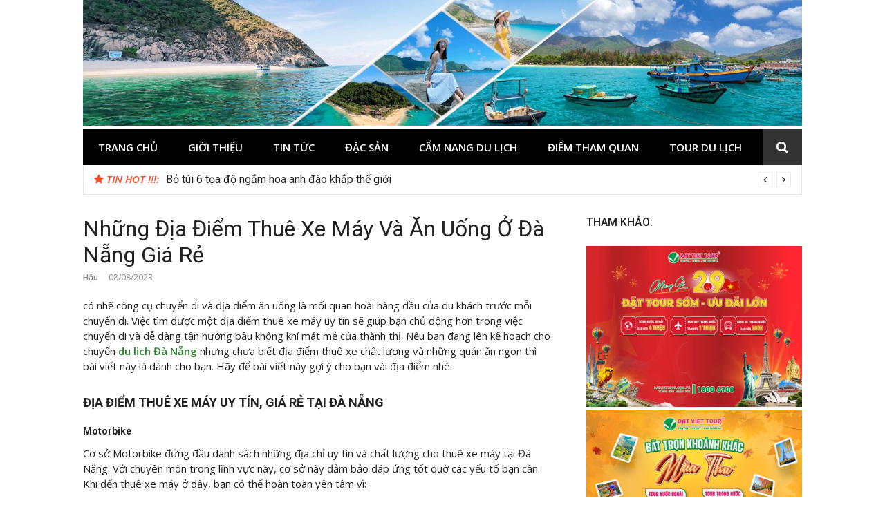

--- FILE ---
content_type: text/html; charset=UTF-8
request_url: http://dulich-condao.net/nhung-dia-diem-thue-xe-may-va-an-uong-o-da-nang-gia-re-4304.html
body_size: 16293
content:
<!DOCTYPE html>
<html dir="ltr" lang="en-US" prefix="og: https://ogp.me/ns#">
<head>
<meta charset="UTF-8">
<meta name="viewport" content="width=device-width, initial-scale=1">
<link rel="profile" href="http://gmpg.org/xfn/11">

<title>Những Địa Điểm Thuê Xe Máy Và Ăn Uống Ở Đà Nẵng Giá Rẻ | Kinh nghiệm du lịch Côn Đảo</title>
	<style>img:is([sizes="auto" i], [sizes^="auto," i]) { contain-intrinsic-size: 3000px 1500px }</style>
	
		<!-- All in One SEO 4.7.9.1 - aioseo.com -->
	<meta name="description" content="có nhẽ công cụ chuyển di và địa điểm ăn uống là mối quan hoài hàng đầu của du khách trước mỗi chuyến đi. Việc tìm được một địa điểm thuê xe máy uy tín sẽ giúp bạn chủ động hơn trong việc chuyển di và dễ dàng tận hưởng bầu không khí mát mẻ" />
	<meta name="robots" content="max-image-preview:large" />
	<meta name="author" content="Hậu"/>
	<link rel="canonical" href="http://dulich-condao.net/nhung-dia-diem-thue-xe-may-va-an-uong-o-da-nang-gia-re-4304.html" />
	<meta name="generator" content="All in One SEO (AIOSEO) 4.7.9.1" />
		<meta property="og:locale" content="en_US" />
		<meta property="og:site_name" content="Kinh nghiệm du lịch Côn Đảo | Thông tin và kinh nghiệm khi du lịch Côn Đảo" />
		<meta property="og:type" content="article" />
		<meta property="og:title" content="Những Địa Điểm Thuê Xe Máy Và Ăn Uống Ở Đà Nẵng Giá Rẻ | Kinh nghiệm du lịch Côn Đảo" />
		<meta property="og:description" content="có nhẽ công cụ chuyển di và địa điểm ăn uống là mối quan hoài hàng đầu của du khách trước mỗi chuyến đi. Việc tìm được một địa điểm thuê xe máy uy tín sẽ giúp bạn chủ động hơn trong việc chuyển di và dễ dàng tận hưởng bầu không khí mát mẻ" />
		<meta property="og:url" content="http://dulich-condao.net/nhung-dia-diem-thue-xe-may-va-an-uong-o-da-nang-gia-re-4304.html" />
		<meta property="og:image" content="http://dulich-condao.net/wp-content/uploads/2021/06/Du-lich-con-dao.jpg" />
		<meta property="article:published_time" content="2023-08-08T04:01:11+00:00" />
		<meta property="article:modified_time" content="2023-08-08T04:01:11+00:00" />
		<meta name="twitter:card" content="summary_large_image" />
		<meta name="twitter:title" content="Những Địa Điểm Thuê Xe Máy Và Ăn Uống Ở Đà Nẵng Giá Rẻ | Kinh nghiệm du lịch Côn Đảo" />
		<meta name="twitter:description" content="có nhẽ công cụ chuyển di và địa điểm ăn uống là mối quan hoài hàng đầu của du khách trước mỗi chuyến đi. Việc tìm được một địa điểm thuê xe máy uy tín sẽ giúp bạn chủ động hơn trong việc chuyển di và dễ dàng tận hưởng bầu không khí mát mẻ" />
		<meta name="twitter:image" content="http://dulich-condao.net/wp-content/uploads/2021/06/Du-lich-con-dao.jpg" />
		<script type="application/ld+json" class="aioseo-schema">
			{"@context":"https:\/\/schema.org","@graph":[{"@type":"Article","@id":"http:\/\/dulich-condao.net\/nhung-dia-diem-thue-xe-may-va-an-uong-o-da-nang-gia-re-4304.html#article","name":"Nh\u1eefng \u0110\u1ecba \u0110i\u1ec3m Thu\u00ea Xe M\u00e1y V\u00e0 \u0102n U\u1ed1ng \u1ede \u0110\u00e0 N\u1eb5ng Gi\u00e1 R\u1ebb | Kinh nghi\u1ec7m du l\u1ecbch C\u00f4n \u0110\u1ea3o","headline":"Nh\u1eefng \u0110\u1ecba \u0110i\u1ec3m Thu\u00ea Xe M\u00e1y V\u00e0 \u0102n U\u1ed1ng \u1ede \u0110\u00e0 N\u1eb5ng Gi\u00e1 R\u1ebb","author":{"@id":"http:\/\/dulich-condao.net\/author\/bao-ky#author"},"publisher":{"@id":"http:\/\/dulich-condao.net\/#organization"},"image":{"@type":"ImageObject","url":"http:\/\/dulich-condao.net\/wp-content\/uploads\/2023\/08\/motorbike-1.jpg","width":800,"height":600,"caption":"Motorbike - \u0111\u1ecba \u0111i\u1ec3m thu\u00ea xe m\u00e1y h\u00e0ng \u0111\u1ea7u t\u1ea1i \u0110\u00e0 N\u1eb5ng"},"datePublished":"2023-08-08T11:01:11+07:00","dateModified":"2023-08-08T11:01:11+07:00","inLanguage":"en-US","mainEntityOfPage":{"@id":"http:\/\/dulich-condao.net\/nhung-dia-diem-thue-xe-may-va-an-uong-o-da-nang-gia-re-4304.html#webpage"},"isPartOf":{"@id":"http:\/\/dulich-condao.net\/nhung-dia-diem-thue-xe-may-va-an-uong-o-da-nang-gia-re-4304.html#webpage"},"articleSection":"C\u1ea9m nang du l\u1ecbch"},{"@type":"BreadcrumbList","@id":"http:\/\/dulich-condao.net\/nhung-dia-diem-thue-xe-may-va-an-uong-o-da-nang-gia-re-4304.html#breadcrumblist","itemListElement":[{"@type":"ListItem","@id":"http:\/\/dulich-condao.net\/#listItem","position":1,"name":"Home"}]},{"@type":"Organization","@id":"http:\/\/dulich-condao.net\/#organization","name":"Kinh nghi\u1ec7m du l\u1ecbch C\u00f4n \u0110\u1ea3o","description":"Th\u00f4ng tin v\u00e0 kinh nghi\u1ec7m khi du l\u1ecbch C\u00f4n \u0110\u1ea3o","url":"http:\/\/dulich-condao.net\/","logo":{"@type":"ImageObject","url":"http:\/\/dulich-condao.net\/wp-content\/uploads\/2021\/06\/Du-lich-con-dao.jpg","@id":"http:\/\/dulich-condao.net\/nhung-dia-diem-thue-xe-may-va-an-uong-o-da-nang-gia-re-4304.html\/#organizationLogo","width":2000,"height":350},"image":{"@id":"http:\/\/dulich-condao.net\/nhung-dia-diem-thue-xe-may-va-an-uong-o-da-nang-gia-re-4304.html\/#organizationLogo"}},{"@type":"Person","@id":"http:\/\/dulich-condao.net\/author\/bao-ky#author","url":"http:\/\/dulich-condao.net\/author\/bao-ky","name":"H\u1eadu","image":{"@type":"ImageObject","@id":"http:\/\/dulich-condao.net\/nhung-dia-diem-thue-xe-may-va-an-uong-o-da-nang-gia-re-4304.html#authorImage","url":"https:\/\/secure.gravatar.com\/avatar\/feb969fd8e9c47adbe6d043516b7df1e?s=96&d=mm&r=g","width":96,"height":96,"caption":"H\u1eadu"}},{"@type":"WebPage","@id":"http:\/\/dulich-condao.net\/nhung-dia-diem-thue-xe-may-va-an-uong-o-da-nang-gia-re-4304.html#webpage","url":"http:\/\/dulich-condao.net\/nhung-dia-diem-thue-xe-may-va-an-uong-o-da-nang-gia-re-4304.html","name":"Nh\u1eefng \u0110\u1ecba \u0110i\u1ec3m Thu\u00ea Xe M\u00e1y V\u00e0 \u0102n U\u1ed1ng \u1ede \u0110\u00e0 N\u1eb5ng Gi\u00e1 R\u1ebb | Kinh nghi\u1ec7m du l\u1ecbch C\u00f4n \u0110\u1ea3o","description":"c\u00f3 nh\u1ebd c\u00f4ng c\u1ee5 chuy\u1ec3n di v\u00e0 \u0111\u1ecba \u0111i\u1ec3m \u0103n u\u1ed1ng l\u00e0 m\u1ed1i quan ho\u00e0i h\u00e0ng \u0111\u1ea7u c\u1ee7a du kh\u00e1ch tr\u01b0\u1edbc m\u1ed7i chuy\u1ebfn \u0111i. Vi\u1ec7c t\u00ecm \u0111\u01b0\u1ee3c m\u1ed9t \u0111\u1ecba \u0111i\u1ec3m thu\u00ea xe m\u00e1y uy t\u00edn s\u1ebd gi\u00fap b\u1ea1n ch\u1ee7 \u0111\u1ed9ng h\u01a1n trong vi\u1ec7c chuy\u1ec3n di v\u00e0 d\u1ec5 d\u00e0ng t\u1eadn h\u01b0\u1edfng b\u1ea7u kh\u00f4ng kh\u00ed m\u00e1t m\u1ebb","inLanguage":"en-US","isPartOf":{"@id":"http:\/\/dulich-condao.net\/#website"},"breadcrumb":{"@id":"http:\/\/dulich-condao.net\/nhung-dia-diem-thue-xe-may-va-an-uong-o-da-nang-gia-re-4304.html#breadcrumblist"},"author":{"@id":"http:\/\/dulich-condao.net\/author\/bao-ky#author"},"creator":{"@id":"http:\/\/dulich-condao.net\/author\/bao-ky#author"},"image":{"@type":"ImageObject","url":"http:\/\/dulich-condao.net\/wp-content\/uploads\/2023\/08\/motorbike-1.jpg","@id":"http:\/\/dulich-condao.net\/nhung-dia-diem-thue-xe-may-va-an-uong-o-da-nang-gia-re-4304.html\/#mainImage","width":800,"height":600,"caption":"Motorbike - \u0111\u1ecba \u0111i\u1ec3m thu\u00ea xe m\u00e1y h\u00e0ng \u0111\u1ea7u t\u1ea1i \u0110\u00e0 N\u1eb5ng"},"primaryImageOfPage":{"@id":"http:\/\/dulich-condao.net\/nhung-dia-diem-thue-xe-may-va-an-uong-o-da-nang-gia-re-4304.html#mainImage"},"datePublished":"2023-08-08T11:01:11+07:00","dateModified":"2023-08-08T11:01:11+07:00"},{"@type":"WebSite","@id":"http:\/\/dulich-condao.net\/#website","url":"http:\/\/dulich-condao.net\/","name":"Kinh nghi\u1ec7m du l\u1ecbch C\u00f4n \u0110\u1ea3o","description":"Th\u00f4ng tin v\u00e0 kinh nghi\u1ec7m khi du l\u1ecbch C\u00f4n \u0110\u1ea3o","inLanguage":"en-US","publisher":{"@id":"http:\/\/dulich-condao.net\/#organization"}}]}
		</script>
		<!-- All in One SEO -->

<link rel='dns-prefetch' href='//fonts.googleapis.com' />
<link rel="alternate" type="application/rss+xml" title="Kinh nghiệm du lịch Côn Đảo &raquo; Feed" href="http://dulich-condao.net/feed" />
<script type="text/javascript">
/* <![CDATA[ */
window._wpemojiSettings = {"baseUrl":"https:\/\/s.w.org\/images\/core\/emoji\/15.0.3\/72x72\/","ext":".png","svgUrl":"https:\/\/s.w.org\/images\/core\/emoji\/15.0.3\/svg\/","svgExt":".svg","source":{"concatemoji":"http:\/\/dulich-condao.net\/wp-includes\/js\/wp-emoji-release.min.js?ver=6.7.1"}};
/*! This file is auto-generated */
!function(i,n){var o,s,e;function c(e){try{var t={supportTests:e,timestamp:(new Date).valueOf()};sessionStorage.setItem(o,JSON.stringify(t))}catch(e){}}function p(e,t,n){e.clearRect(0,0,e.canvas.width,e.canvas.height),e.fillText(t,0,0);var t=new Uint32Array(e.getImageData(0,0,e.canvas.width,e.canvas.height).data),r=(e.clearRect(0,0,e.canvas.width,e.canvas.height),e.fillText(n,0,0),new Uint32Array(e.getImageData(0,0,e.canvas.width,e.canvas.height).data));return t.every(function(e,t){return e===r[t]})}function u(e,t,n){switch(t){case"flag":return n(e,"\ud83c\udff3\ufe0f\u200d\u26a7\ufe0f","\ud83c\udff3\ufe0f\u200b\u26a7\ufe0f")?!1:!n(e,"\ud83c\uddfa\ud83c\uddf3","\ud83c\uddfa\u200b\ud83c\uddf3")&&!n(e,"\ud83c\udff4\udb40\udc67\udb40\udc62\udb40\udc65\udb40\udc6e\udb40\udc67\udb40\udc7f","\ud83c\udff4\u200b\udb40\udc67\u200b\udb40\udc62\u200b\udb40\udc65\u200b\udb40\udc6e\u200b\udb40\udc67\u200b\udb40\udc7f");case"emoji":return!n(e,"\ud83d\udc26\u200d\u2b1b","\ud83d\udc26\u200b\u2b1b")}return!1}function f(e,t,n){var r="undefined"!=typeof WorkerGlobalScope&&self instanceof WorkerGlobalScope?new OffscreenCanvas(300,150):i.createElement("canvas"),a=r.getContext("2d",{willReadFrequently:!0}),o=(a.textBaseline="top",a.font="600 32px Arial",{});return e.forEach(function(e){o[e]=t(a,e,n)}),o}function t(e){var t=i.createElement("script");t.src=e,t.defer=!0,i.head.appendChild(t)}"undefined"!=typeof Promise&&(o="wpEmojiSettingsSupports",s=["flag","emoji"],n.supports={everything:!0,everythingExceptFlag:!0},e=new Promise(function(e){i.addEventListener("DOMContentLoaded",e,{once:!0})}),new Promise(function(t){var n=function(){try{var e=JSON.parse(sessionStorage.getItem(o));if("object"==typeof e&&"number"==typeof e.timestamp&&(new Date).valueOf()<e.timestamp+604800&&"object"==typeof e.supportTests)return e.supportTests}catch(e){}return null}();if(!n){if("undefined"!=typeof Worker&&"undefined"!=typeof OffscreenCanvas&&"undefined"!=typeof URL&&URL.createObjectURL&&"undefined"!=typeof Blob)try{var e="postMessage("+f.toString()+"("+[JSON.stringify(s),u.toString(),p.toString()].join(",")+"));",r=new Blob([e],{type:"text/javascript"}),a=new Worker(URL.createObjectURL(r),{name:"wpTestEmojiSupports"});return void(a.onmessage=function(e){c(n=e.data),a.terminate(),t(n)})}catch(e){}c(n=f(s,u,p))}t(n)}).then(function(e){for(var t in e)n.supports[t]=e[t],n.supports.everything=n.supports.everything&&n.supports[t],"flag"!==t&&(n.supports.everythingExceptFlag=n.supports.everythingExceptFlag&&n.supports[t]);n.supports.everythingExceptFlag=n.supports.everythingExceptFlag&&!n.supports.flag,n.DOMReady=!1,n.readyCallback=function(){n.DOMReady=!0}}).then(function(){return e}).then(function(){var e;n.supports.everything||(n.readyCallback(),(e=n.source||{}).concatemoji?t(e.concatemoji):e.wpemoji&&e.twemoji&&(t(e.twemoji),t(e.wpemoji)))}))}((window,document),window._wpemojiSettings);
/* ]]> */
</script>
<link rel='stylesheet' id='megamenu-wp-css' href='http://dulich-condao.net/wp-content/plugins/easymega/assets/css/style.css?ver=6.7.1' type='text/css' media='all' />
<style id='megamenu-wp-inline-css' type='text/css'>
.megamenu-wp-desktop #megamenu-wp-page .megamenu-wp .mega-item .mega-content li.mega-content-li { margin-top: 0px; }
</style>
<style id='wp-emoji-styles-inline-css' type='text/css'>

	img.wp-smiley, img.emoji {
		display: inline !important;
		border: none !important;
		box-shadow: none !important;
		height: 1em !important;
		width: 1em !important;
		margin: 0 0.07em !important;
		vertical-align: -0.1em !important;
		background: none !important;
		padding: 0 !important;
	}
</style>
<link rel='stylesheet' id='wp-block-library-css' href='http://dulich-condao.net/wp-includes/css/dist/block-library/style.min.css?ver=6.7.1' type='text/css' media='all' />
<style id='classic-theme-styles-inline-css' type='text/css'>
/*! This file is auto-generated */
.wp-block-button__link{color:#fff;background-color:#32373c;border-radius:9999px;box-shadow:none;text-decoration:none;padding:calc(.667em + 2px) calc(1.333em + 2px);font-size:1.125em}.wp-block-file__button{background:#32373c;color:#fff;text-decoration:none}
</style>
<style id='global-styles-inline-css' type='text/css'>
:root{--wp--preset--aspect-ratio--square: 1;--wp--preset--aspect-ratio--4-3: 4/3;--wp--preset--aspect-ratio--3-4: 3/4;--wp--preset--aspect-ratio--3-2: 3/2;--wp--preset--aspect-ratio--2-3: 2/3;--wp--preset--aspect-ratio--16-9: 16/9;--wp--preset--aspect-ratio--9-16: 9/16;--wp--preset--color--black: #000000;--wp--preset--color--cyan-bluish-gray: #abb8c3;--wp--preset--color--white: #ffffff;--wp--preset--color--pale-pink: #f78da7;--wp--preset--color--vivid-red: #cf2e2e;--wp--preset--color--luminous-vivid-orange: #ff6900;--wp--preset--color--luminous-vivid-amber: #fcb900;--wp--preset--color--light-green-cyan: #7bdcb5;--wp--preset--color--vivid-green-cyan: #00d084;--wp--preset--color--pale-cyan-blue: #8ed1fc;--wp--preset--color--vivid-cyan-blue: #0693e3;--wp--preset--color--vivid-purple: #9b51e0;--wp--preset--gradient--vivid-cyan-blue-to-vivid-purple: linear-gradient(135deg,rgba(6,147,227,1) 0%,rgb(155,81,224) 100%);--wp--preset--gradient--light-green-cyan-to-vivid-green-cyan: linear-gradient(135deg,rgb(122,220,180) 0%,rgb(0,208,130) 100%);--wp--preset--gradient--luminous-vivid-amber-to-luminous-vivid-orange: linear-gradient(135deg,rgba(252,185,0,1) 0%,rgba(255,105,0,1) 100%);--wp--preset--gradient--luminous-vivid-orange-to-vivid-red: linear-gradient(135deg,rgba(255,105,0,1) 0%,rgb(207,46,46) 100%);--wp--preset--gradient--very-light-gray-to-cyan-bluish-gray: linear-gradient(135deg,rgb(238,238,238) 0%,rgb(169,184,195) 100%);--wp--preset--gradient--cool-to-warm-spectrum: linear-gradient(135deg,rgb(74,234,220) 0%,rgb(151,120,209) 20%,rgb(207,42,186) 40%,rgb(238,44,130) 60%,rgb(251,105,98) 80%,rgb(254,248,76) 100%);--wp--preset--gradient--blush-light-purple: linear-gradient(135deg,rgb(255,206,236) 0%,rgb(152,150,240) 100%);--wp--preset--gradient--blush-bordeaux: linear-gradient(135deg,rgb(254,205,165) 0%,rgb(254,45,45) 50%,rgb(107,0,62) 100%);--wp--preset--gradient--luminous-dusk: linear-gradient(135deg,rgb(255,203,112) 0%,rgb(199,81,192) 50%,rgb(65,88,208) 100%);--wp--preset--gradient--pale-ocean: linear-gradient(135deg,rgb(255,245,203) 0%,rgb(182,227,212) 50%,rgb(51,167,181) 100%);--wp--preset--gradient--electric-grass: linear-gradient(135deg,rgb(202,248,128) 0%,rgb(113,206,126) 100%);--wp--preset--gradient--midnight: linear-gradient(135deg,rgb(2,3,129) 0%,rgb(40,116,252) 100%);--wp--preset--font-size--small: 13px;--wp--preset--font-size--medium: 20px;--wp--preset--font-size--large: 36px;--wp--preset--font-size--x-large: 42px;--wp--preset--spacing--20: 0.44rem;--wp--preset--spacing--30: 0.67rem;--wp--preset--spacing--40: 1rem;--wp--preset--spacing--50: 1.5rem;--wp--preset--spacing--60: 2.25rem;--wp--preset--spacing--70: 3.38rem;--wp--preset--spacing--80: 5.06rem;--wp--preset--shadow--natural: 6px 6px 9px rgba(0, 0, 0, 0.2);--wp--preset--shadow--deep: 12px 12px 50px rgba(0, 0, 0, 0.4);--wp--preset--shadow--sharp: 6px 6px 0px rgba(0, 0, 0, 0.2);--wp--preset--shadow--outlined: 6px 6px 0px -3px rgba(255, 255, 255, 1), 6px 6px rgba(0, 0, 0, 1);--wp--preset--shadow--crisp: 6px 6px 0px rgba(0, 0, 0, 1);}:where(.is-layout-flex){gap: 0.5em;}:where(.is-layout-grid){gap: 0.5em;}body .is-layout-flex{display: flex;}.is-layout-flex{flex-wrap: wrap;align-items: center;}.is-layout-flex > :is(*, div){margin: 0;}body .is-layout-grid{display: grid;}.is-layout-grid > :is(*, div){margin: 0;}:where(.wp-block-columns.is-layout-flex){gap: 2em;}:where(.wp-block-columns.is-layout-grid){gap: 2em;}:where(.wp-block-post-template.is-layout-flex){gap: 1.25em;}:where(.wp-block-post-template.is-layout-grid){gap: 1.25em;}.has-black-color{color: var(--wp--preset--color--black) !important;}.has-cyan-bluish-gray-color{color: var(--wp--preset--color--cyan-bluish-gray) !important;}.has-white-color{color: var(--wp--preset--color--white) !important;}.has-pale-pink-color{color: var(--wp--preset--color--pale-pink) !important;}.has-vivid-red-color{color: var(--wp--preset--color--vivid-red) !important;}.has-luminous-vivid-orange-color{color: var(--wp--preset--color--luminous-vivid-orange) !important;}.has-luminous-vivid-amber-color{color: var(--wp--preset--color--luminous-vivid-amber) !important;}.has-light-green-cyan-color{color: var(--wp--preset--color--light-green-cyan) !important;}.has-vivid-green-cyan-color{color: var(--wp--preset--color--vivid-green-cyan) !important;}.has-pale-cyan-blue-color{color: var(--wp--preset--color--pale-cyan-blue) !important;}.has-vivid-cyan-blue-color{color: var(--wp--preset--color--vivid-cyan-blue) !important;}.has-vivid-purple-color{color: var(--wp--preset--color--vivid-purple) !important;}.has-black-background-color{background-color: var(--wp--preset--color--black) !important;}.has-cyan-bluish-gray-background-color{background-color: var(--wp--preset--color--cyan-bluish-gray) !important;}.has-white-background-color{background-color: var(--wp--preset--color--white) !important;}.has-pale-pink-background-color{background-color: var(--wp--preset--color--pale-pink) !important;}.has-vivid-red-background-color{background-color: var(--wp--preset--color--vivid-red) !important;}.has-luminous-vivid-orange-background-color{background-color: var(--wp--preset--color--luminous-vivid-orange) !important;}.has-luminous-vivid-amber-background-color{background-color: var(--wp--preset--color--luminous-vivid-amber) !important;}.has-light-green-cyan-background-color{background-color: var(--wp--preset--color--light-green-cyan) !important;}.has-vivid-green-cyan-background-color{background-color: var(--wp--preset--color--vivid-green-cyan) !important;}.has-pale-cyan-blue-background-color{background-color: var(--wp--preset--color--pale-cyan-blue) !important;}.has-vivid-cyan-blue-background-color{background-color: var(--wp--preset--color--vivid-cyan-blue) !important;}.has-vivid-purple-background-color{background-color: var(--wp--preset--color--vivid-purple) !important;}.has-black-border-color{border-color: var(--wp--preset--color--black) !important;}.has-cyan-bluish-gray-border-color{border-color: var(--wp--preset--color--cyan-bluish-gray) !important;}.has-white-border-color{border-color: var(--wp--preset--color--white) !important;}.has-pale-pink-border-color{border-color: var(--wp--preset--color--pale-pink) !important;}.has-vivid-red-border-color{border-color: var(--wp--preset--color--vivid-red) !important;}.has-luminous-vivid-orange-border-color{border-color: var(--wp--preset--color--luminous-vivid-orange) !important;}.has-luminous-vivid-amber-border-color{border-color: var(--wp--preset--color--luminous-vivid-amber) !important;}.has-light-green-cyan-border-color{border-color: var(--wp--preset--color--light-green-cyan) !important;}.has-vivid-green-cyan-border-color{border-color: var(--wp--preset--color--vivid-green-cyan) !important;}.has-pale-cyan-blue-border-color{border-color: var(--wp--preset--color--pale-cyan-blue) !important;}.has-vivid-cyan-blue-border-color{border-color: var(--wp--preset--color--vivid-cyan-blue) !important;}.has-vivid-purple-border-color{border-color: var(--wp--preset--color--vivid-purple) !important;}.has-vivid-cyan-blue-to-vivid-purple-gradient-background{background: var(--wp--preset--gradient--vivid-cyan-blue-to-vivid-purple) !important;}.has-light-green-cyan-to-vivid-green-cyan-gradient-background{background: var(--wp--preset--gradient--light-green-cyan-to-vivid-green-cyan) !important;}.has-luminous-vivid-amber-to-luminous-vivid-orange-gradient-background{background: var(--wp--preset--gradient--luminous-vivid-amber-to-luminous-vivid-orange) !important;}.has-luminous-vivid-orange-to-vivid-red-gradient-background{background: var(--wp--preset--gradient--luminous-vivid-orange-to-vivid-red) !important;}.has-very-light-gray-to-cyan-bluish-gray-gradient-background{background: var(--wp--preset--gradient--very-light-gray-to-cyan-bluish-gray) !important;}.has-cool-to-warm-spectrum-gradient-background{background: var(--wp--preset--gradient--cool-to-warm-spectrum) !important;}.has-blush-light-purple-gradient-background{background: var(--wp--preset--gradient--blush-light-purple) !important;}.has-blush-bordeaux-gradient-background{background: var(--wp--preset--gradient--blush-bordeaux) !important;}.has-luminous-dusk-gradient-background{background: var(--wp--preset--gradient--luminous-dusk) !important;}.has-pale-ocean-gradient-background{background: var(--wp--preset--gradient--pale-ocean) !important;}.has-electric-grass-gradient-background{background: var(--wp--preset--gradient--electric-grass) !important;}.has-midnight-gradient-background{background: var(--wp--preset--gradient--midnight) !important;}.has-small-font-size{font-size: var(--wp--preset--font-size--small) !important;}.has-medium-font-size{font-size: var(--wp--preset--font-size--medium) !important;}.has-large-font-size{font-size: var(--wp--preset--font-size--large) !important;}.has-x-large-font-size{font-size: var(--wp--preset--font-size--x-large) !important;}
:where(.wp-block-post-template.is-layout-flex){gap: 1.25em;}:where(.wp-block-post-template.is-layout-grid){gap: 1.25em;}
:where(.wp-block-columns.is-layout-flex){gap: 2em;}:where(.wp-block-columns.is-layout-grid){gap: 2em;}
:root :where(.wp-block-pullquote){font-size: 1.5em;line-height: 1.6;}
</style>
<link rel='stylesheet' id='glob-fonts-css' href='https://fonts.googleapis.com/css?family=Open+Sans%3A400%2C400i%2C600%2C600i%7CRoboto%3A300%2C400%2C400italic%2C500%2C500italic%2C700&#038;ver=0.1.4#038;subset=latin%2Clatin-ext' type='text/css' media='all' />
<link rel='stylesheet' id='font-awesome-css' href='http://dulich-condao.net/wp-content/themes/glob/assets/css/font-awesome.min.css?ver=4.5' type='text/css' media='all' />
<link rel='stylesheet' id='glob-style-css' href='http://dulich-condao.net/wp-content/themes/glob/style.css?ver=0.1.4' type='text/css' media='all' />
<style id='glob-style-inline-css' type='text/css'>

            a, .comments-area .logged-in-as a {
                color: #222222;
            }

            .header-breaking .breaking_text strong,
            a:hover,
            .social-links ul a:hover::before,
            .footer-widgets .widget a:hover,
            .entry-title:hover, .entry-title a:hover, h2.entry-title a:hover,
            .social-links ul a:hover
            {
                 color : #fa4c2a;
            }

            .block-slider .entry .entry-cat,
            .entry-footer .cat-links span, .entry-footer .tags-links span {
                background-color: #fa4c2a;
            }
            button, input[type="button"], input[type="reset"], input[type="submit"],
            .st-menu .btn-close-home .home-button,
            .st-menu .btn-close-home .close-button {
                background-color: #fa4c2a;
                border-color : #fa4c2a;
            }
            .widget_tag_cloud a:hover, .slick-arrow:hover { border-color : #fa4c2a;}

            .main-navigation li:hover > a,
            .main-navigation li.focus > a {
                 background-color : #fa4c2a;
            }
            .main-navigation a:hover,
            .main-navigation .current_page_item > a,
            .main-navigation .current-menu-item > a,
            .main-navigation .current_page_ancestor > a {
                background-color : #fa4c2a;
                color : #fff;
            }

            h2.entry-title a,
            h1.entry-title,
            .widget-title,
            .footer-staff-picks h3
            {
                color: #222222;
            }
            button:hover, input[type="button"]:hover,
            input[type="reset"]:hover,
            input[type="submit"]:hover,
            .st-menu .btn-close-home .home-button:hover,
            .st-menu .btn-close-home .close-button:hover {
                    background-color: #222222;
                    border-color: #222222;
            }
</style>
<script type="text/javascript" src="http://dulich-condao.net/wp-includes/js/jquery/jquery.min.js?ver=3.7.1" id="jquery-core-js"></script>
<script type="text/javascript" src="http://dulich-condao.net/wp-includes/js/jquery/jquery-migrate.min.js?ver=3.4.1" id="jquery-migrate-js"></script>
<script type="text/javascript" src="http://dulich-condao.net/wp-content/themes/glob/assets/js/classie.js?ver=1" id="classie-js"></script>
<link rel="https://api.w.org/" href="http://dulich-condao.net/wp-json/" /><link rel="alternate" title="JSON" type="application/json" href="http://dulich-condao.net/wp-json/wp/v2/posts/4304" /><link rel="EditURI" type="application/rsd+xml" title="RSD" href="http://dulich-condao.net/xmlrpc.php?rsd" />
<meta name="generator" content="WordPress 6.7.1" />
<link rel='shortlink' href='http://dulich-condao.net/?p=4304' />
<link rel="alternate" title="oEmbed (JSON)" type="application/json+oembed" href="http://dulich-condao.net/wp-json/oembed/1.0/embed?url=http%3A%2F%2Fdulich-condao.net%2Fnhung-dia-diem-thue-xe-may-va-an-uong-o-da-nang-gia-re-4304.html" />
<link rel="alternate" title="oEmbed (XML)" type="text/xml+oembed" href="http://dulich-condao.net/wp-json/oembed/1.0/embed?url=http%3A%2F%2Fdulich-condao.net%2Fnhung-dia-diem-thue-xe-may-va-an-uong-o-da-nang-gia-re-4304.html&#038;format=xml" />
<!-- Google tag (gtag.js) -->
<script async src="https://www.googletagmanager.com/gtag/js?id=G-ZZRK245GST"></script>
<script>
  window.dataLayer = window.dataLayer || [];
  function gtag(){dataLayer.push(arguments);}
  gtag('js', new Date());

  gtag('config', 'G-ZZRK245GST');
</script>
	<style type="text/css">
			.site-title a,
		.site-description {
			position: absolute;
			clip: rect(1px, 1px, 1px, 1px);
		}
		</style>
			<style type="text/css" id="wp-custom-css">
			/*
You can add your own CSS here.

Click the help icon above to learn more.
*/
header#masthead {
padding: 0;
}
footer .site-info{
display: none
}
footer h4.widget-title {
padding: 5px;
border-bottom: 1px solid;
color: #fff;
font-size: 18px;
}
.block-title span, .block-title a{
padding: 8px 10px 5px;
}
.archive .page-header h1, .search .page-header h1{
display:none
}
.site-content{
padding-bottom:0;
}
.hero_1_widget .hero_1_post .featured-image::before{
background: rgba(195, 195, 195, 0.15);}

.site-footer{
    border-top: 4px solid #fa4c2a;}
div.entry-thumbnail {
display: none;
}		</style>
		</head>

<body class="post-template-default single single-post postid-4304 single-format-standard wp-custom-logo group-blog">
<div id="page" class="site">
	<a class="skip-link screen-reader-text" href="#main">Skip to content</a>

	<!-- begin .header-mobile-menu -->
	<nav class="st-menu st-effect-1" id="menu-3">
		<div class="btn-close-home">
			<button class="close-button" id="closemenu"></button>
			<a href="http://dulich-condao.net/" class="home-button"><i class="fa fa-home"></i></a>
		</div>
		<div class="menu-menu-container"><ul><li id="menu-item-969" class="menu-item menu-item-type-custom menu-item-object-custom menu-item-home menu-item-969"><a href="http://dulich-condao.net">Trang chủ</a></li>
<li id="menu-item-2984" class="menu-item menu-item-type-post_type menu-item-object-page menu-item-2984"><a href="http://dulich-condao.net/gioi-thieu">Giới thiệu</a></li>
<li id="menu-item-7" class="menu-item menu-item-type-taxonomy menu-item-object-category menu-item-7"><a href="http://dulich-condao.net/category/tin-tuc">Tin tức</a></li>
<li id="menu-item-10" class="menu-item menu-item-type-taxonomy menu-item-object-category menu-item-10"><a href="http://dulich-condao.net/category/dac-san">Đặc sản</a></li>
<li id="menu-item-4" class="menu-item menu-item-type-taxonomy menu-item-object-category current-post-ancestor current-menu-parent current-post-parent menu-item-4"><a href="http://dulich-condao.net/category/cam-nang-du-lich">Cẩm nang du lịch</a></li>
<li id="menu-item-11" class="menu-item menu-item-type-taxonomy menu-item-object-category menu-item-11"><a href="http://dulich-condao.net/category/diem-tham-quan">Điểm tham quan</a></li>
<li id="menu-item-3045" class="menu-item menu-item-type-custom menu-item-object-custom menu-item-3045"><a href="https://datviettour.com.vn/tour-du-lich-con-dao.html">Tour du lịch</a></li>
</ul></div>		<form role="search" method="get" id="searchform" class="search-form" action="http://dulich-condao.net/" >
	    <label for="s">
			<span class="screen-reader-text">Search for:</span>
			<input type="text" class="search-field" placeholder="Search" value="" name="s" id="s" />
		</label>
		<button type="submit" class="search-submit">
	        <i class="fa fa-search"></i>
	    </button>
	    </form>	</nav>
	<!-- end .header-mobile-menu -->

	<header id="masthead" class="site-header site-identity-left" role="banner">

		<div class="container">
			<button class="top-mobile-menu-button mobile-menu-button" data-effect="st-effect-1" type="button"><i class="fa fa-bars"></i></button>
            <div id="site-branding">
                    <div class="site-branding has-logo show-site-title show-tagline">
                    <div class="site-logo">
                <a href="http://dulich-condao.net/" class="custom-logo-link" rel="home"><img width="2000" height="350" src="http://dulich-condao.net/wp-content/uploads/2021/06/Du-lich-con-dao.jpg" class="custom-logo" alt="Kinh nghiệm du lịch Côn Đảo" decoding="async" fetchpriority="high" srcset="http://dulich-condao.net/wp-content/uploads/2021/06/Du-lich-con-dao.jpg 2000w, http://dulich-condao.net/wp-content/uploads/2021/06/Du-lich-con-dao-300x53.jpg 300w, http://dulich-condao.net/wp-content/uploads/2021/06/Du-lich-con-dao-1024x179.jpg 1024w, http://dulich-condao.net/wp-content/uploads/2021/06/Du-lich-con-dao-768x134.jpg 768w, http://dulich-condao.net/wp-content/uploads/2021/06/Du-lich-con-dao-1536x269.jpg 1536w" sizes="(max-width: 2000px) 100vw, 2000px" /></a>            </div>
                                    <p class="site-title"><a href="http://dulich-condao.net/" rel="home">Kinh nghiệm du lịch Côn Đảo</a></p>
                                        <p class="site-description">Thông tin và kinh nghiệm khi du lịch Côn Đảo</p>
                        </div><!-- .site-branding -->
                </div>

			<div class="site-header-sidebar">
							</div>
		</div>

	</header><!-- #masthead -->


	<div class="navigation-wrapper nav-layout-boxed">
		<div class="container">
			<div class="navigation-search-wrapper clear">
				<nav id="site-navigation" class="main-navigation" role="navigation">
						<div class="menu-menu-container"><ul id="primary-menu" class="menu"><li class="menu-item menu-item-type-custom menu-item-object-custom menu-item-home menu-item-969"><a href="http://dulich-condao.net">Trang chủ</a></li>
<li class="menu-item menu-item-type-post_type menu-item-object-page menu-item-2984"><a href="http://dulich-condao.net/gioi-thieu">Giới thiệu</a></li>
<li class="menu-item menu-item-type-taxonomy menu-item-object-category menu-item-7"><a href="http://dulich-condao.net/category/tin-tuc">Tin tức</a></li>
<li class="menu-item menu-item-type-taxonomy menu-item-object-category menu-item-10"><a href="http://dulich-condao.net/category/dac-san">Đặc sản</a></li>
<li class="menu-item menu-item-type-taxonomy menu-item-object-category current-post-ancestor current-menu-parent current-post-parent menu-item-4"><a href="http://dulich-condao.net/category/cam-nang-du-lich">Cẩm nang du lịch</a></li>
<li class="menu-item menu-item-type-taxonomy menu-item-object-category menu-item-11"><a href="http://dulich-condao.net/category/diem-tham-quan">Điểm tham quan</a></li>
<li class="menu-item menu-item-type-custom menu-item-object-custom menu-item-3045"><a href="https://datviettour.com.vn/tour-du-lich-con-dao.html">Tour du lịch</a></li>
</ul></div>				</nav><!-- #site-navigation -->
				<div class="nav-search">
					<div class="search-icon"><i class="fa fa-search"></i></div>
					<div class="dropdown-search">
						<form role="search" method="get" id="searchform" class="search-form" action="http://dulich-condao.net/" >
	    <label for="s">
			<span class="screen-reader-text">Search for:</span>
			<input type="text" class="search-field" placeholder="Search" value="" name="s" id="s" />
		</label>
		<button type="submit" class="search-submit">
	        <i class="fa fa-search"></i>
	    </button>
	    </form>					</div>
				</div>
			</div>
		</div>
	</div>

                <div class="breaking_wrapper breaking-layout-boxed nav-boxed">
                <div class="container ">
                    <div class="trending_wrapper trending_widget header-breaking">
                                                <div class="breaking_text"><strong><i class="fa fa-star"></i> <span>Tin hot !!!:</span></strong></div>
                                                <div class="trending_slider_wrapper">
                            <div class="breaking_slider">
                                                                    <article class="entry-breaking">
                                        <h4><a href="http://dulich-condao.net/check-in-nha-tho-frauenkirche-ve-dep-co-dien-giua-long-munich-5559.html" rel="bookmark" title="Check in nhà thờ Frauenkirche &#8211; Vẻ đẹp cổ điển giữa lòng Munich">Check in nhà thờ Frauenkirche &#8211; Vẻ đẹp cổ điển giữa lòng Munich</a></h4>
                                    </article>
                                                                    <article class="entry-breaking">
                                        <h4><a href="http://dulich-condao.net/kham-pha-lau-dai-nymphenburg-toa-do-du-lich-duc-hap-dan-5556.html" rel="bookmark" title="Khám phá lâu đài Nymphenburg &#8211; Tọa độ du lịch Đức hấp dẫn">Khám phá lâu đài Nymphenburg &#8211; Tọa độ du lịch Đức hấp dẫn</a></h4>
                                    </article>
                                                                    <article class="entry-breaking">
                                        <h4><a href="http://dulich-condao.net/bo-tui-6-toa-do-ngam-hoa-anh-dao-khap-the-gioi-5553.html" rel="bookmark" title="Bỏ túi 6 tọa độ ngắm hoa anh đào khắp thế giới">Bỏ túi 6 tọa độ ngắm hoa anh đào khắp thế giới</a></h4>
                                    </article>
                                                                    <article class="entry-breaking">
                                        <h4><a href="http://dulich-condao.net/kham-pha-le-hoi-hoa-tulip-keukenhof-ha-lan-co-gi-hap-dan-5550.html" rel="bookmark" title="Khám phá lễ hội hoa tulip Keukenhof &#8211; Hà Lan có gì hấp dẫn?">Khám phá lễ hội hoa tulip Keukenhof &#8211; Hà Lan có gì hấp dẫn?</a></h4>
                                    </article>
                                                            </div>
                        </div>
                    </div>
                    <div class="clear"></div>
                </div>
            </div>
            
	<div id="content" class="site-content">

<div class="container">
	<div id="primary" class="content-area">
		<main id="main" class="site-main" role="main">

		
<article id="post-4304" class="post-4304 post type-post status-publish format-standard has-post-thumbnail hentry category-cam-nang-du-lich">
	<header class="entry-header">
		<h1 class="entry-title">Những Địa Điểm Thuê Xe Máy Và Ăn Uống Ở Đà Nẵng Giá Rẻ</h1>                <div class="entry-meta">
                    <span class="author vcard"><a class="url fn n" href="http://dulich-condao.net/author/bao-ky">Hậu</a></span><span class="posted-on"><time class="entry-date published updated" datetime="2023-08-08T11:01:11+07:00">08/08/2023</time></span>                </div>
                    	</header><!-- .entry-header -->

                    <div class="entry-thumbnail">
                <img width="800" height="400" src="http://dulich-condao.net/wp-content/uploads/2023/08/motorbike-1-800x400.jpg" class="attachment-glob-medium size-glob-medium wp-post-image" alt="Motorbike - địa điểm thuê xe máy hàng đầu tại Đà Nẵng" decoding="async" />            </div>
        	<div class="entry-content">
		<p -webkit-text-stroke-width:="" 0px="" background-color:="" color:="" dir="ltr" font-style:="" font-variant-caps:="" font-variant-ligatures:="" font-weight:="" letter-spacing:="" margin:="" open="" orphans:="" style="box-sizing: border-box; font-size: 15px; font-family: " text-align:="" text-decoration-color:="" text-decoration-style:="" text-decoration-thickness:="" text-indent:="" text-transform:="" white-space:="" widows:="" word-spacing:="">c&oacute; nhẽ c&ocirc;ng cụ chuyển di v&agrave; địa điểm ăn uống l&agrave; mối quan ho&agrave;i h&agrave;ng đầu của du kh&aacute;ch trước mỗi chuyến đi. Việc t&igrave;m được một địa điểm thu&ecirc; xe m&aacute;y uy t&iacute;n sẽ gi&uacute;p bạn chủ động hơn trong việc chuyển di v&agrave; dễ d&agrave;ng tận hưởng bầu kh&ocirc;ng kh&iacute; m&aacute;t mẻ của th&agrave;nh thị. Nếu bạn đang l&ecirc;n kế hoạch cho chuyến<span>&nbsp;</span><strong style="box-sizing: border-box; font-weight: 700"><a href="https://datviettour.com.vn/tour-du-lich-da-nang" style="box-sizing: border-box; cursor: pointer; text-decoration: none; color: rgb(39,130,42); background-color: transparent; transition: all 0.3s ease 0s" target="_blank" rel="noopener">du lịch Đ&agrave; Nẵng</a></strong><span>&nbsp;</span>nhưng chưa biết địa điểm thu&ecirc; xe chất lượng v&agrave; những qu&aacute;n ăn ngon th&igrave; b&agrave;i viết n&agrave;y l&agrave; d&agrave;nh cho bạn. H&atilde;y để b&agrave;i viết n&agrave;y<span>&nbsp;</span>gợi &yacute; cho bạn v&agrave;i địa điểm nh&eacute;.</p>
<h2 -webkit-text-stroke-width:="" background-color:="" color:="" dir="ltr" font-style:="" font-variant-caps:="" font-variant-ligatures:="" font-weight:="" id="gabaiy" letter-spacing:="" line-height:="" margin-top:="" open="" orphans:="" style="box-sizing: border-box; font-size: 30px; margin-bottom: 10px; font-family: " text-align:="" text-decoration-color:="" text-decoration-style:="" text-decoration-thickness:="" text-indent:="" text-transform:="" white-space:="" widows:="" word-spacing:=""><span style="box-sizing: border-box; font-size: 18px"><strong style="box-sizing: border-box; font-weight: 700">ĐỊA ĐIỂM THU&Ecirc; XE M&Aacute;Y UY T&Iacute;N, GI&Aacute; RẺ TẠI Đ&Agrave; NẴNG</strong></span></h2>
<h3 -webkit-text-stroke-width:="" background-color:="" color:="" dir="ltr" font-style:="" font-variant-caps:="" font-variant-ligatures:="" font-weight:="" id="54snim" letter-spacing:="" line-height:="" margin-top:="" open="" orphans:="" style="box-sizing: border-box; font-size: 24px; margin-bottom: 10px; font-family: " text-align:="" text-decoration-color:="" text-decoration-style:="" text-decoration-thickness:="" text-indent:="" text-transform:="" white-space:="" widows:="" word-spacing:=""><strong style="box-sizing: border-box; font-weight: 700"><span style="box-sizing: border-box; font-size: 14px">Motorbike</span></strong></h3>
<p -webkit-text-stroke-width:="" 0px="" background-color:="" color:="" dir="ltr" font-style:="" font-variant-caps:="" font-variant-ligatures:="" font-weight:="" letter-spacing:="" margin:="" open="" orphans:="" style="box-sizing: border-box; font-size: 15px; font-family: " text-align:="" text-decoration-color:="" text-decoration-style:="" text-decoration-thickness:="" text-indent:="" text-transform:="" white-space:="" widows:="" word-spacing:="">Cơ sở Motorbike đứng đầu danh s&aacute;ch những địa chỉ uy t&iacute;n v&agrave; chất lượng cho thu&ecirc; xe m&aacute;y tại Đ&agrave; Nẵng. Với chuy&ecirc;n m&ocirc;n trong lĩnh vực n&agrave;y, cơ sở n&agrave;y đảm bảo đ&aacute;p ứng tốt quờ c&aacute;c yếu tố bạn cần. Khi đến thu&ecirc; xe m&aacute;y ở đ&acirc;y, bạn c&oacute; thể ho&agrave;n to&agrave;n y&ecirc;n t&acirc;m v&igrave;:</p>
<ul -webkit-text-stroke-width:="" background-color:="" color:="" font-style:="" font-variant-caps:="" font-variant-ligatures:="" font-weight:="" letter-spacing:="" margin-top:="" open="" orphans:="" style="box-sizing: border-box; font-size: 15px; margin-bottom: 10px; font-family: " text-decoration-color:="" text-decoration-style:="" text-decoration-thickness:="" text-indent:="" text-transform:="" white-space:="" widows:="" word-spacing:="">
<li dir="ltr" style="box-sizing: border-box">
<p dir="ltr" style="box-sizing: border-box; text-align: justify; margin: 0px 0px 10px">Địa chỉ v&agrave; số điện thoại li&ecirc;n tưởng r&otilde; r&agrave;ng.</p>
</li>
<li dir="ltr" style="box-sizing: border-box">
<p dir="ltr" style="box-sizing: border-box; text-align: justify; margin: 0px 0px 10px">bảo đảm gi&aacute; thu&ecirc; tốt nhất tại Đ&agrave; Nẵng v&agrave; thẳng băng c&oacute; c&aacute;c ch&iacute;nh s&aacute;ch ưu đ&atilde;i cho kh&aacute;ch h&agrave;ng.</p>
</li>
<li dir="ltr" style="box-sizing: border-box">
<p dir="ltr" style="box-sizing: border-box; text-align: justify; margin: 0px 0px 10px">Đa dạng loại xe, xe số đến xe ga, ăn nhập với nhu cầu của du kh&aacute;ch.</p>
</li>
<li dir="ltr" style="box-sizing: border-box">
<p dir="ltr" style="box-sizing: border-box; text-align: justify; margin: 0px 0px 10px">quơ c&aacute;c xe đều được so&aacute;t định kỳ để đảm bảo chất lượng tốt v&agrave; vận h&agrave;nh &ecirc;m &aacute;i.</p>
</li>
<li dir="ltr" style="box-sizing: border-box">
<p dir="ltr" style="box-sizing: border-box; text-align: justify; margin: 0px 0px 10px">Thủ tục thu&ecirc; xe đơn giản v&agrave; nhanh ch&oacute;ng, chỉ cần CMND hoặc giấy ph&eacute;p t&agrave;i xế.</p>
</li>
<li dir="ltr" style="box-sizing: border-box">
<p dir="ltr" style="box-sizing: border-box; text-align: justify; margin: 0px 0px 10px">C&oacute; dịch vụ giao xe tận nơi nhanh ch&oacute;ng v&agrave; miễn ph&iacute;.</p>
</li>
<li dir="ltr" style="box-sizing: border-box">
<p dir="ltr" style="box-sizing: border-box; text-align: justify; margin: 0px 0px 10px">Được trang bị đầy đủ c&aacute;c dịch vụ đi k&egrave;m như mũ bảo hiểm, bản đồ du lịch v&agrave; &aacute;o tơi tiện lợi.</p>
</li>
<li dir="ltr" style="box-sizing: border-box">
<p dir="ltr" style="box-sizing: border-box; text-align: justify; margin: 0px 0px 10px">C&oacute; ch&iacute;nh s&aacute;ch hỗ trợ v&agrave; chăm s&oacute;c kh&aacute;ch h&agrave;ng tận t&acirc;m. Khi gặp sự cố xe hỏng hoặc lạc đường, sẽ được tư vấn v&agrave; giải quyết tức tốc.</p>
</li>
<li dir="ltr" style="box-sizing: border-box">
<p dir="ltr" style="box-sizing: border-box; text-align: justify; margin: 0px 0px 10px">C&oacute; dịch vụ giao xe tận nơi khi thu&ecirc; xe m&aacute;y tại trường bay Đ&agrave; Nẵng.</p>
</li>
</ul>
<p -webkit-text-stroke-width:="" 0px="" background-color:="" color:="" dir="ltr" font-style:="" font-variant-caps:="" font-variant-ligatures:="" font-weight:="" letter-spacing:="" margin:="" open="" orphans:="" style="box-sizing: border-box; font-size: 15px; font-family: " text-align:="" text-decoration-color:="" text-decoration-style:="" text-decoration-thickness:="" text-indent:="" text-transform:="" white-space:="" widows:="" word-spacing:=""><img decoding="async" class="alignnone size-full wp-image-4306" src="http://dulich-condao.net/wp-content/uploads/2023/08/motorbike-1.jpg" width="800" height="600" alt="Motorbike - địa điểm thuê xe máy hàng đầu tại Đà Nẵng" title="Motorbike - địa điểm thuê xe máy hàng đầu tại Đà Nẵng" srcset="http://dulich-condao.net/wp-content/uploads/2023/08/motorbike-1.jpg 800w, http://dulich-condao.net/wp-content/uploads/2023/08/motorbike-1-300x225.jpg 300w, http://dulich-condao.net/wp-content/uploads/2023/08/motorbike-1-768x576.jpg 768w" sizes="(max-width: 800px) 100vw, 800px" /></p>
<p -webkit-text-stroke-width:="" 0px="" background-color:="" color:="" dir="ltr" font-style:="" font-variant-caps:="" font-variant-ligatures:="" font-weight:="" letter-spacing:="" margin:="" open="" orphans:="" style="box-sizing: border-box; font-size: 15px; font-family: " text-align:="" text-decoration-color:="" text-decoration-style:="" text-decoration-thickness:="" text-indent:="" text-transform:="" white-space:="" widows:="" word-spacing:=""><span style="box-sizing: border-box; font-size: 11px"><em style="box-sizing: border-box">Motorbike &#8211; địa điểm thu&ecirc; xe m&aacute;y h&agrave;ng đầu tại Đ&agrave; Nẵng (Ảnh: Sưu tầm)</em></span></p>
<p -webkit-text-stroke-width:="" 0px="" background-color:="" color:="" dir="ltr" font-style:="" font-variant-caps:="" font-variant-ligatures:="" font-weight:="" letter-spacing:="" margin:="" open="" orphans:="" style="box-sizing: border-box; font-size: 15px; font-family: " text-decoration-color:="" text-decoration-style:="" text-decoration-thickness:="" text-indent:="" text-transform:="" white-space:="" widows:="" word-spacing:="">Khi đến với Motorbike, bạn chỉ cần chi trả từ 100.000 đồng/ng&agrave;y để sở hữu một chiếc xe chấp thuận (AB, Vision,&nbsp; Lead, Sirius, Wave,&#8230;). thời k&igrave; thu&ecirc; xe ở đ&acirc;y t&iacute;nh trọn ng&agrave;y, tương đương 24 tiếng, cho ph&eacute;p bạn thoải m&aacute;i kh&aacute;m ph&aacute; Đ&agrave; Nẵng!</p>
<p -webkit-text-stroke-width:="" 0px="" background-color:="" color:="" dir="ltr" font-style:="" font-variant-caps:="" font-variant-ligatures:="" font-weight:="" letter-spacing:="" margin:="" open="" orphans:="" style="box-sizing: border-box; font-size: 15px; font-family: " text-align:="" text-decoration-color:="" text-decoration-style:="" text-decoration-thickness:="" text-indent:="" text-transform:="" white-space:="" widows:="" word-spacing:="">Cụ thể, gi&aacute; thu&ecirc; xe số l&agrave; 100.000 đồng/1 ng&agrave;y/24 tiếng (bảo đảm xe mới 2023), c&ograve;n gi&aacute; thu&ecirc; xe ga l&agrave; 130.000 đồng/1 ng&agrave;y/24 tiếng (bảo đảm xe mới 2023). Bạn cũng được hưởng dịch vụ giao xe tận nơi, chỉ mất khoảng 10 ph&uacute;t.</p>
<p -webkit-text-stroke-width:="" 0px="" background-color:="" color:="" dir="ltr" font-style:="" font-variant-caps:="" font-variant-ligatures:="" font-weight:="" letter-spacing:="" margin:="" open="" orphans:="" style="box-sizing: border-box; font-size: 15px; font-family: " text-align:="" text-decoration-color:="" text-decoration-style:="" text-decoration-thickness:="" text-indent:="" text-transform:="" white-space:="" widows:="" word-spacing:=""><strong style="box-sizing: border-box; font-weight: 700">th&ocirc;ng b&aacute;o hệ trọng:</strong></p>
<ul -webkit-text-stroke-width:="" background-color:="" color:="" font-style:="" font-variant-caps:="" font-variant-ligatures:="" font-weight:="" letter-spacing:="" margin-top:="" open="" orphans:="" style="box-sizing: border-box; font-size: 15px; margin-bottom: 10px; font-family: " text-decoration-color:="" text-decoration-style:="" text-decoration-thickness:="" text-indent:="" text-transform:="" white-space:="" widows:="" word-spacing:="">
<li dir="ltr" style="box-sizing: border-box">
<p dir="ltr" style="box-sizing: border-box; text-align: justify; margin: 0px 0px 10px"><strong style="box-sizing: border-box; font-weight: 700">Địa chỉ:</strong><span>&nbsp;</span>03 Th&iacute;ch Thiện Chiếu, Thọ Quang, Sơn Tr&agrave;, Đ&agrave; Nẵng.</p>
</li>
<li dir="ltr" style="box-sizing: border-box">
<p dir="ltr" style="box-sizing: border-box; text-align: justify; margin: 0px 0px 10px"><strong style="box-sizing: border-box; font-weight: 700">Điện thoại:</strong><span>&nbsp;</span>0905 9090 43.</p>
</li>
</ul>
<h3 -webkit-text-stroke-width:="" background-color:="" color:="" dir="ltr" font-style:="" font-variant-caps:="" font-variant-ligatures:="" font-weight:="" id="hdcwr5" letter-spacing:="" line-height:="" margin-top:="" open="" orphans:="" style="box-sizing: border-box; font-size: 24px; margin-bottom: 10px; font-family: " text-align:="" text-decoration-color:="" text-decoration-style:="" text-decoration-thickness:="" text-indent:="" text-transform:="" white-space:="" widows:="" word-spacing:=""><strong style="box-sizing: border-box; font-weight: 700"><span style="box-sizing: border-box; font-size: 14px">Thu&ecirc; xe m&aacute;y Gia Huy</span></strong></h3>
<p -webkit-text-stroke-width:="" 0px="" background-color:="" color:="" dir="ltr" font-style:="" font-variant-caps:="" font-variant-ligatures:="" font-weight:="" letter-spacing:="" margin:="" open="" orphans:="" style="box-sizing: border-box; font-size: 15px; font-family: " text-align:="" text-decoration-color:="" text-decoration-style:="" text-decoration-thickness:="" text-indent:="" text-transform:="" white-space:="" widows:="" word-spacing:="">Dịch vụ cho thu&ecirc; xe m&aacute;y Gia Huy ở Đ&agrave; Nẵng ng&agrave;y một trở n&ecirc;n phổ qu&aacute;t nhờ chất lượng thu&ecirc; xe tốt, uy t&iacute;n v&agrave; gi&aacute; cả hợp l&yacute;. Khi thu&ecirc; xe tại đ&acirc;y, gi&aacute; thu&ecirc; được t&iacute;nh theo chu kỳ 24 tiếng/ng&agrave;y, mang lại sự thuận tiện cho kh&aacute;ch h&agrave;ng. B&ecirc;n cạnh đ&oacute;, Gia Huy c&ograve;n hỗ trợ kh&aacute;ch h&agrave;ng bằng việc cung cấp 1 l&iacute;t xăng, 2 &aacute;o mưa v&agrave; 2 mũ bảo hiểm đầy đủ.</p>
<p -webkit-text-stroke-width:="" 0px="" background-color:="" color:="" dir="ltr" font-style:="" font-variant-caps:="" font-variant-ligatures:="" font-weight:="" letter-spacing:="" margin:="" open="" orphans:="" style="box-sizing: border-box; font-size: 15px; font-family: " text-align:="" text-decoration-color:="" text-decoration-style:="" text-decoration-thickness:="" text-indent:="" text-transform:="" white-space:="" widows:="" word-spacing:="">Dịch vụ cho thu&ecirc; xe Gia Huy c&oacute; nhiều ưu điểm hơn so với c&aacute;c địa điểm thu&ecirc; xe kh&aacute;c. Kh&aacute;ch h&agrave;ng được hỗ trợ giao xe tận nơi tại nh&agrave; ga, phi trường, bến xe hoặc trực tiếp đến kh&aacute;ch sạn m&agrave; họ đang tạm cư. Gia Huy cung cấp đa dạng c&aacute;c d&ograve;ng xe để kh&aacute;ch h&agrave;ng chọn lựa theo gu, với phần lớn l&agrave; c&aacute;c d&ograve;ng xe từ năm 2012 v&agrave; lu&ocirc;n cập nhật c&aacute;c mẫu xe mới phổ th&ocirc;ng hiện thời.</p>
<p -webkit-text-stroke-width:="" 0px="" background-color:="" color:="" dir="ltr" font-style:="" font-variant-caps:="" font-variant-ligatures:="" font-weight:="" letter-spacing:="" margin:="" open="" orphans:="" style="box-sizing: border-box; font-size: 15px; font-family: " text-align:="" text-decoration-color:="" text-decoration-style:="" text-decoration-thickness:="" text-indent:="" text-transform:="" white-space:="" widows:="" word-spacing:=""><img decoding="async" class="alignnone size-full wp-image-4307" src="http://dulich-condao.net/wp-content/uploads/2023/08/thue-xe-may-gia-huy.jpg" width="800" height="531" alt="Gia Huy có hỗ trợ giao xe máy tận nơi" title="Gia Huy có hỗ trợ giao xe máy tận nơi" srcset="http://dulich-condao.net/wp-content/uploads/2023/08/thue-xe-may-gia-huy.jpg 800w, http://dulich-condao.net/wp-content/uploads/2023/08/thue-xe-may-gia-huy-300x199.jpg 300w, http://dulich-condao.net/wp-content/uploads/2023/08/thue-xe-may-gia-huy-768x510.jpg 768w" sizes="(max-width: 800px) 100vw, 800px" /></p>
<p -webkit-text-stroke-width:="" 0px="" background-color:="" color:="" dir="ltr" font-style:="" font-variant-caps:="" font-variant-ligatures:="" font-weight:="" letter-spacing:="" margin:="" open="" orphans:="" style="box-sizing: border-box; font-size: 15px; font-family: " text-align:="" text-decoration-color:="" text-decoration-style:="" text-decoration-thickness:="" text-indent:="" text-transform:="" white-space:="" widows:="" word-spacing:=""><span style="box-sizing: border-box; font-size: 11px"><em style="box-sizing: border-box">Gia Huy c&oacute; tương trợ giao xe m&aacute;y tận nơi (Ảnh: Sưu tầm)&nbsp;</em></span></p>
<p -webkit-text-stroke-width:="" 0px="" background-color:="" color:="" dir="ltr" font-style:="" font-variant-caps:="" font-variant-ligatures:="" font-weight:="" letter-spacing:="" margin:="" open="" orphans:="" style="box-sizing: border-box; font-size: 15px; font-family: " text-align:="" text-decoration-color:="" text-decoration-style:="" text-decoration-thickness:="" text-indent:="" text-transform:="" white-space:="" widows:="" word-spacing:="">Gi&aacute; thu&ecirc; xe số động dao từ 120.000VNĐ đến 140.000 VNĐ/ng&agrave;y, gi&aacute; thu&ecirc; xe ga từ 150.000VNĐ đến 180.000 VNĐ/ng&agrave;y, c&ograve;n ri&ecirc;ng xe c&ocirc;n tay c&oacute; gi&aacute; thu&ecirc; l&agrave; 200.000 VNĐ/ng&agrave;y.</p>
<p -webkit-text-stroke-width:="" 0px="" background-color:="" color:="" dir="ltr" font-style:="" font-variant-caps:="" font-variant-ligatures:="" font-weight:="" letter-spacing:="" margin:="" open="" orphans:="" style="box-sizing: border-box; font-size: 15px; font-family: " text-align:="" text-decoration-color:="" text-decoration-style:="" text-decoration-thickness:="" text-indent:="" text-transform:="" white-space:="" widows:="" word-spacing:=""><strong style="box-sizing: border-box; font-weight: 700">th&ocirc;ng b&aacute;o li&ecirc;n tưởng:</strong></p>
<ul -webkit-text-stroke-width:="" background-color:="" color:="" font-style:="" font-variant-caps:="" font-variant-ligatures:="" font-weight:="" letter-spacing:="" margin-top:="" open="" orphans:="" style="box-sizing: border-box; font-size: 15px; margin-bottom: 10px; font-family: " text-decoration-color:="" text-decoration-style:="" text-decoration-thickness:="" text-indent:="" text-transform:="" white-space:="" widows:="" word-spacing:="">
<li dir="ltr" style="box-sizing: border-box">
<p dir="ltr" style="box-sizing: border-box; text-align: justify; margin: 0px 0px 10px"><strong style="box-sizing: border-box; font-weight: 700">Địa chỉ:</strong><span>&nbsp;</span>126/6 Trần Cao V&acirc;n, Tam Thuận, Thanh Kh&ecirc;, Đ&agrave; Nẵng.</p>
</li>
<li dir="ltr" style="box-sizing: border-box">
<p dir="ltr" style="box-sizing: border-box; text-align: justify; margin: 0px 0px 10px"><strong style="box-sizing: border-box; font-weight: 700">SĐT:<span>&nbsp;</span></strong>090 352 95 86.</p>
</li>
</ul>
<h3 -webkit-text-stroke-width:="" background-color:="" color:="" dir="ltr" font-style:="" font-variant-caps:="" font-variant-ligatures:="" font-weight:="" id="cg269f" letter-spacing:="" line-height:="" margin-top:="" open="" orphans:="" style="box-sizing: border-box; font-size: 24px; margin-bottom: 10px; font-family: " text-align:="" text-decoration-color:="" text-decoration-style:="" text-decoration-thickness:="" text-indent:="" text-transform:="" white-space:="" widows:="" word-spacing:=""><span style="box-sizing: border-box; font-size: 14px"><strong style="box-sizing: border-box; font-weight: 700">Dịch vụ thu&ecirc; xe rạng đ&ocirc;ng</strong></span></h3>
<p -webkit-text-stroke-width:="" 0px="" background-color:="" color:="" dir="ltr" font-style:="" font-variant-caps:="" font-variant-ligatures:="" font-weight:="" letter-spacing:="" margin:="" open="" orphans:="" style="box-sizing: border-box; font-size: 15px; font-family: " text-align:="" text-decoration-color:="" text-decoration-style:="" text-decoration-thickness:="" text-indent:="" text-transform:="" white-space:="" widows:="" word-spacing:="">Đ&acirc;y l&agrave; một đơn vị cho thu&ecirc; xe m&aacute;y kh&aacute; nổi danh tr&ecirc;n thị trường. Họ c&oacute; địa chỉ v&agrave; trang web r&otilde; r&agrave;ng, cung cấp đầy đủ Th&ocirc;ng tin về c&aacute;c loại xe, gi&aacute; cả, ch&iacute;nh s&aacute;ch v&agrave; nhiều Th&ocirc;ng tin kh&aacute;c, gi&uacute;p kh&aacute;ch h&agrave;ng dễ d&agrave;ng theo d&otilde;i v&agrave; qu&atilde;ng.</p>
<p -webkit-text-stroke-width:="" 0px="" background-color:="" color:="" dir="ltr" font-style:="" font-variant-caps:="" font-variant-ligatures:="" font-weight:="" letter-spacing:="" margin:="" open="" orphans:="" style="box-sizing: border-box; font-size: 15px; font-family: " text-align:="" text-decoration-color:="" text-decoration-style:="" text-decoration-thickness:="" text-indent:="" text-transform:="" white-space:="" widows:="" word-spacing:=""><img decoding="async" alt="Bình Minh cung cấp đa dạng các loại xe để phục vụ du khách" src="https://datviettour.com.vn/uploads/images/tin-tuc-SEO/mien-trung/Da-Nang/thue-xe-may-binh-minh.jpg" style="border-left-width: 0px; box-sizing: border-box; max-width: 100%; height: 450px; border-right-width: 0px; width: 600px; vertical-align: middle; border-bottom-width: 0px; border-top-width: 0px" title="Bình Minh cung cấp đa dạng các loại xe để phục vụ du khách" /></p>
<p -webkit-text-stroke-width:="" 0px="" background-color:="" color:="" dir="ltr" font-style:="" font-variant-caps:="" font-variant-ligatures:="" font-weight:="" letter-spacing:="" margin:="" open="" orphans:="" style="box-sizing: border-box; font-size: 15px; font-family: " text-align:="" text-decoration-color:="" text-decoration-style:="" text-decoration-thickness:="" text-indent:="" text-transform:="" white-space:="" widows:="" word-spacing:=""><span style="box-sizing: border-box; font-size: 11px"><em style="box-sizing: border-box">rạng đ&ocirc;ng cung cấp đa dạng c&aacute;c loại xe để phục vụ du kh&aacute;ch (Ảnh: Sưu tầm)</em></span></p>
<p -webkit-text-stroke-width:="" 0px="" background-color:="" color:="" dir="ltr" font-style:="" font-variant-caps:="" font-variant-ligatures:="" font-weight:="" letter-spacing:="" margin:="" open="" orphans:="" style="box-sizing: border-box; font-size: 15px; font-family: " text-decoration-color:="" text-decoration-style:="" text-decoration-thickness:="" text-indent:="" text-transform:="" white-space:="" widows:="" word-spacing:="">B&igrave;nh Minh kh&ocirc;ng chỉ lừng danh với uy t&iacute;n v&agrave; t&iacute;nh s&aacute;ng tỏ, m&agrave; c&ograve;n sở hữu một d&agrave;n xe chất lượng với c&aacute;c d&ograve;ng xe mới, mang lại trải nghiệm vượt trội về kiểu d&aacute;ng hiện đại. Từ xe số đến xe ga như Sirius, Wave, Lead, AB, Vision,&#8230; tất tật đều c&oacute; nguồn gốc r&otilde; r&agrave;ng v&agrave; được bảo dưỡng định kỳ để đảm bảo an to&agrave;n tối đa. Hơn nữa, việc thu&ecirc; xe tại đ&acirc;y cũng được thực hiện chuẩn y thủ tục đơn giản, với gi&aacute; cả hợp l&yacute; chỉ từ 80.000 đồng/ng&agrave;y. Dịch vụ giao xe tận nơi chỉ mất 10 ph&uacute;t v&agrave; đi k&egrave;m với mũ bảo hiểm v&agrave; đầy đủ xăng.</p>
<p -webkit-text-stroke-width:="" 0px="" background-color:="" color:="" dir="ltr" font-style:="" font-variant-caps:="" font-variant-ligatures:="" font-weight:="" letter-spacing:="" margin:="" open="" orphans:="" style="box-sizing: border-box; font-size: 15px; font-family: " text-align:="" text-decoration-color:="" text-decoration-style:="" text-decoration-thickness:="" text-indent:="" text-transform:="" white-space:="" widows:="" word-spacing:=""><strong style="box-sizing: border-box; font-weight: 700">th&ocirc;ng b&aacute;o li&ecirc;n hệ:</strong></p>
<ul -webkit-text-stroke-width:="" background-color:="" color:="" font-style:="" font-variant-caps:="" font-variant-ligatures:="" font-weight:="" letter-spacing:="" margin-top:="" open="" orphans:="" style="box-sizing: border-box; font-size: 15px; margin-bottom: 10px; font-family: " text-decoration-color:="" text-decoration-style:="" text-decoration-thickness:="" text-indent:="" text-transform:="" white-space:="" widows:="" word-spacing:="">
<li dir="ltr" style="box-sizing: border-box">
<p dir="ltr" style="box-sizing: border-box; text-align: justify; margin: 0px 0px 10px"><strong style="box-sizing: border-box; font-weight: 700">Địa chỉ:<span>&nbsp;</span></strong>36 Tạ Mỹ Duật, Sơn Tr&agrave;, Đ&agrave; Nẵng.</p>
</li>
<li dir="ltr" style="box-sizing: border-box">
<p dir="ltr" style="box-sizing: border-box; text-align: justify; margin: 0px 0px 10px"><strong style="box-sizing: border-box; font-weight: 700">Hotline:</strong><span>&nbsp;</span>0986 862 981.</p>
</li>
</ul>
<h2 -webkit-text-stroke-width:="" background-color:="" color:="" dir="ltr" font-style:="" font-variant-caps:="" font-variant-ligatures:="" font-weight:="" id="y9o8ijq" letter-spacing:="" line-height:="" margin-top:="" open="" orphans:="" style="box-sizing: border-box; font-size: 30px; margin-bottom: 10px; font-family: " text-align:="" text-decoration-color:="" text-decoration-style:="" text-decoration-thickness:="" text-indent:="" text-transform:="" white-space:="" widows:="" word-spacing:=""><strong style="box-sizing: border-box; font-weight: 700"><span style="box-sizing: border-box; font-size: 18px">ĐỊA ĐIỂM ĂN UỐNG SI&Ecirc;U NGON TẠI Đ&Agrave; NẴNG</span></strong></h2>
<h3 -webkit-text-stroke-width:="" background-color:="" color:="" dir="ltr" font-style:="" font-variant-caps:="" font-variant-ligatures:="" font-weight:="" id="6l6dh8" letter-spacing:="" line-height:="" margin-top:="" open="" orphans:="" style="box-sizing: border-box; font-size: 24px; margin-bottom: 10px; font-family: " text-align:="" text-decoration-color:="" text-decoration-style:="" text-decoration-thickness:="" text-indent:="" text-transform:="" white-space:="" widows:="" word-spacing:=""><strong style="box-sizing: border-box; font-weight: 700"><span style="box-sizing: border-box; font-size: 14px">Chợ đ&ecirc;m Helio</span></strong></h3>
<p -webkit-text-stroke-width:="" 0px="" background-color:="" color:="" dir="ltr" font-style:="" font-variant-caps:="" font-variant-ligatures:="" font-weight:="" letter-spacing:="" margin:="" open="" orphans:="" style="box-sizing: border-box; font-size: 15px; font-family: " text-align:="" text-decoration-color:="" text-decoration-style:="" text-decoration-thickness:="" text-indent:="" text-transform:="" white-space:="" widows:="" word-spacing:="">Tại chợ đ&ecirc;m Helio, bạn sẽ c&oacute; thể kh&aacute;m ph&aacute; một loạt c&aacute;c m&oacute;n ăn phong ph&uacute; v&agrave; đa dạng, từ đặc sản miền Trung cho đến sự kết hợp giữa ẩm thực &Aacute; &#8211; &Acirc;u. Chợ đ&ecirc;m n&agrave;y lừng danh với những m&oacute;n ăn như gỏi cuốn, b&aacute;nh (b&egrave;o, nậm, lọc&#8230;), cơm chi&ecirc;n hải sản, b&uacute;n thịt nướng,&nbsp; v&agrave; những m&oacute;n ăn đường phố Việt Nam như b&aacute;nh tr&aacute;ng nướng Đ&agrave; Lạt, khoai t&acirc;y lốc xo&aacute;y, trứng ch&eacute;n nướng,&#8230;đều rất được ưa th&iacute;ch. B&ecirc;n cạnh đ&oacute;, bạn cũng c&oacute; thể thưởng thức c&aacute;c m&oacute;n ăn đặc trưng của H&agrave;n Quốc như b&aacute;nh gạo tokbokki, kimbap, chả c&aacute; H&agrave;n Quốc v&agrave; cơm trộn bibimbap quyến rũ. Nếu bạn muốn thưởng thức ẩm thực Ch&acirc;u &Acirc;u, cũng c&oacute; sẵn hamburger, spaghetti&#8230; Chợ đ&ecirc;m Helio thực sự l&agrave; một thi&ecirc;n đường ẩm thực đ&aacute;ng kh&aacute;m ph&aacute;.</p>
<p -webkit-text-stroke-width:="" 0px="" background-color:="" color:="" dir="ltr" font-style:="" font-variant-caps:="" font-variant-ligatures:="" font-weight:="" letter-spacing:="" margin:="" open="" orphans:="" style="box-sizing: border-box; font-size: 15px; font-family: " text-align:="" text-decoration-color:="" text-decoration-style:="" text-decoration-thickness:="" text-indent:="" text-transform:="" white-space:="" widows:="" word-spacing:=""><img decoding="async" alt="Chợ đêm Helio với những món ăn đa dạng" src="https://datviettour.com.vn/uploads/images/tin-tuc-SEO/mien-trung/Da-Nang/am-thuc/cho-dem-helio.jpg" style="border-left-width: 0px; box-sizing: border-box; max-width: 100%; height: 337px; border-right-width: 0px; width: 600px; vertical-align: middle; border-bottom-width: 0px; border-top-width: 0px" title="Chợ đêm Helio với những món ăn đa dạng" /></p>
<p -webkit-text-stroke-width:="" 0px="" background-color:="" color:="" dir="ltr" font-style:="" font-variant-caps:="" font-variant-ligatures:="" font-weight:="" letter-spacing:="" margin:="" open="" orphans:="" style="box-sizing: border-box; font-size: 15px; font-family: " text-align:="" text-decoration-color:="" text-decoration-style:="" text-decoration-thickness:="" text-indent:="" text-transform:="" white-space:="" widows:="" word-spacing:=""><span style="box-sizing: border-box; font-size: 11px"><em style="box-sizing: border-box">Chợ đ&ecirc;m Helio với những m&oacute;n ăn đa dạng (Ảnh: Sưu tầm)</em></span></p>
<ul -webkit-text-stroke-width:="" background-color:="" color:="" font-style:="" font-variant-caps:="" font-variant-ligatures:="" font-weight:="" letter-spacing:="" margin-top:="" open="" orphans:="" style="box-sizing: border-box; font-size: 15px; margin-bottom: 10px; font-family: " text-decoration-color:="" text-decoration-style:="" text-decoration-thickness:="" text-indent:="" text-transform:="" white-space:="" widows:="" word-spacing:="">
<li dir="ltr" style="box-sizing: border-box">
<p dir="ltr" style="box-sizing: border-box; text-align: justify; margin: 0px 0px 10px"><strong style="box-sizing: border-box; font-weight: 700">Địa chỉ:</strong><span>&nbsp;</span>1 đường 2/9, B&igrave;nh Hi&ecirc;n, Hải Ch&acirc;u, th&agrave;nh thị Đ&agrave; Nẵng.</p>
</li>
<li dir="ltr" style="box-sizing: border-box">
<p dir="ltr" style="box-sizing: border-box; text-align: justify; margin: 0px 0px 10px"><strong style="box-sizing: border-box; font-weight: 700">Giờ mở cửa:</strong><span>&nbsp;</span>Từ 17:30 đến 22:30.</p>
</li>
<li dir="ltr" style="box-sizing: border-box">
<p dir="ltr" style="box-sizing: border-box; text-align: justify; margin: 0px 0px 10px"><strong style="box-sizing: border-box; font-weight: 700">Mức gi&aacute;:</strong><span>&nbsp;</span>Từ 10.000 đồng đến 35.000 đồng.</p>
</li>
</ul>
<h3 -webkit-text-stroke-width:="" background-color:="" color:="" dir="ltr" font-style:="" font-variant-caps:="" font-variant-ligatures:="" font-weight:="" id="o6f16c" letter-spacing:="" line-height:="" margin-top:="" open="" orphans:="" style="box-sizing: border-box; font-size: 24px; margin-bottom: 10px; font-family: " text-align:="" text-decoration-color:="" text-decoration-style:="" text-decoration-thickness:="" text-indent:="" text-transform:="" white-space:="" widows:="" word-spacing:=""><strong style="box-sizing: border-box; font-weight: 700"><span style="box-sizing: border-box; font-size: 14px">B&uacute;n mắm Trần Kế Xương</span></strong></h3>
<p -webkit-text-stroke-width:="" 0px="" background-color:="" color:="" dir="ltr" font-style:="" font-variant-caps:="" font-variant-ligatures:="" font-weight:="" letter-spacing:="" margin:="" open="" orphans:="" style="box-sizing: border-box; font-size: 15px; font-family: " text-align:="" text-decoration-color:="" text-decoration-style:="" text-decoration-thickness:="" text-indent:="" text-transform:="" white-space:="" widows:="" word-spacing:="">Con đường Trần Kế Xương thực thụ l&agrave; một thi&ecirc;n đ&agrave;ng ẩm thực với sự đa dạng của c&aacute;c m&oacute;n ăn. Trong số đ&oacute;, b&uacute;n mắm l&agrave; một m&oacute;n ăn nổi danh nhất tr&ecirc;n con đường n&agrave;y. B&uacute;n mắm được phục vụ với nhiều loại đồ ăn k&egrave;m như gi&ograve; lụa, n&ecirc;m, heo quay gi&ograve;n, rau sống tươi ngon, sa tế, đậu phộng rang v&agrave; mắm n&ecirc;m. tuốt tuột những th&agrave;nh phần n&agrave;y tạo n&ecirc;n sự đặc trưng của m&oacute;n b&uacute;n mắm tại địa điểm n&agrave;y.</p>
<p -webkit-text-stroke-width:="" 0px="" background-color:="" color:="" dir="ltr" font-style:="" font-variant-caps:="" font-variant-ligatures:="" font-weight:="" letter-spacing:="" margin:="" open="" orphans:="" style="box-sizing: border-box; font-size: 15px; font-family: " text-align:="" text-decoration-color:="" text-decoration-style:="" text-decoration-thickness:="" text-indent:="" text-transform:="" white-space:="" widows:="" word-spacing:=""><img decoding="async" alt="Bún mắm đặc trưng tại Đà Nẵng" src="https://datviettour.com.vn/uploads/images/tin-tuc-SEO/mien-trung/Da-Nang/am-thuc/bun-mam-tran-ke-xuong.jpg" style="border-left-width: 0px; box-sizing: border-box; max-width: 100%; height: 650px; border-right-width: 0px; width: 600px; vertical-align: middle; border-bottom-width: 0px; border-top-width: 0px" title="Bún mắm đặc trưng tại Đà Nẵng" /></p>
<p -webkit-text-stroke-width:="" 0px="" background-color:="" color:="" dir="ltr" font-style:="" font-variant-caps:="" font-variant-ligatures:="" font-weight:="" letter-spacing:="" margin:="" open="" orphans:="" style="box-sizing: border-box; font-size: 15px; font-family: " text-align:="" text-decoration-color:="" text-decoration-style:="" text-decoration-thickness:="" text-indent:="" text-transform:="" white-space:="" widows:="" word-spacing:=""><span style="box-sizing: border-box; font-size: 11px"><em style="box-sizing: border-box">B&uacute;n mắm đặc trưng tại Đ&agrave; Nẵng (Ảnh: Sưu tầm)</em></span></p>
<ul -webkit-text-stroke-width:="" background-color:="" color:="" font-style:="" font-variant-caps:="" font-variant-ligatures:="" font-weight:="" letter-spacing:="" margin-top:="" open="" orphans:="" style="box-sizing: border-box; font-size: 15px; margin-bottom: 10px; font-family: " text-decoration-color:="" text-decoration-style:="" text-decoration-thickness:="" text-indent:="" text-transform:="" white-space:="" widows:="" word-spacing:="">
<li dir="ltr" style="box-sizing: border-box">
<p dir="ltr" style="box-sizing: border-box; margin: 0px 0px 10px"><strong style="box-sizing: border-box; font-weight: 700">Địa chỉ:</strong><span>&nbsp;</span>Số 23/14 Trần Kế Xương, Hải Ch&acirc;u, th&agrave;nh phố Đ&agrave; Nẵng.</p>
</li>
<li dir="ltr" style="box-sizing: border-box">
<p dir="ltr" style="box-sizing: border-box; text-align: justify; margin: 0px 0px 10px"><strong style="box-sizing: border-box; font-weight: 700">Giờ mở cửa:</strong><span>&nbsp;</span>Từ 06:20 đến 22:00.</p>
</li>
<li dir="ltr" style="box-sizing: border-box">
<p dir="ltr" style="box-sizing: border-box; text-align: justify; margin: 0px 0px 10px"><strong style="box-sizing: border-box; font-weight: 700">Mức gi&aacute;:<span>&nbsp;</span></strong>Từ 30.000 đồng đến 40.000 đồng.</p>
</li>
</ul>
<h3 -webkit-text-stroke-width:="" background-color:="" color:="" dir="ltr" font-style:="" font-variant-caps:="" font-variant-ligatures:="" font-weight:="" id="3beocw" letter-spacing:="" line-height:="" margin-top:="" open="" orphans:="" style="box-sizing: border-box; font-size: 24px; margin-bottom: 10px; font-family: " text-align:="" text-decoration-color:="" text-decoration-style:="" text-decoration-thickness:="" text-indent:="" text-transform:="" white-space:="" widows:="" word-spacing:=""><strong style="box-sizing: border-box; font-weight: 700"><span style="box-sizing: border-box; font-size: 14px">B&aacute;nh đập&nbsp;</span></strong></h3>
<p -webkit-text-stroke-width:="" 0px="" background-color:="" color:="" dir="ltr" font-style:="" font-variant-caps:="" font-variant-ligatures:="" font-weight:="" letter-spacing:="" margin:="" open="" orphans:="" style="box-sizing: border-box; font-size: 15px; font-family: " text-align:="" text-decoration-color:="" text-decoration-style:="" text-decoration-thickness:="" text-indent:="" text-transform:="" white-space:="" widows:="" word-spacing:="">Một qu&aacute;n ăn hạp với t&uacute;i tiền t&agrave;i bạn m&agrave; ch&uacute;ng t&ocirc;i muốn giới thiệu l&agrave; qu&aacute;n b&aacute;nh đập Phan Ch&acirc;u Trinh. Đ&acirc;y l&agrave; một trong những qu&aacute;n ăn ngon ở Đ&agrave; Nẵng với mức gi&aacute; rất b&igrave;nh d&acirc;n.</p>
<p -webkit-text-stroke-width:="" 0px="" background-color:="" color:="" dir="ltr" font-style:="" font-variant-caps:="" font-variant-ligatures:="" font-weight:="" letter-spacing:="" margin:="" open="" orphans:="" style="box-sizing: border-box; font-size: 15px; font-family: " text-align:="" text-decoration-color:="" text-decoration-style:="" text-decoration-thickness:="" text-indent:="" text-transform:="" white-space:="" widows:="" word-spacing:="">Bạn c&oacute; thể thưởng thức b&aacute;nh đập Đ&agrave; Nẵng đặc sản, phối hợp với mắm n&ecirc;m tuyệt vời chỉ với khoảng 30.000 đồng. Qu&aacute;n c&oacute; hai loại b&aacute;nh để bạn chọn lọc: b&aacute;nh nh&acirc;n kh&ocirc; v&agrave; b&aacute;nh nh&acirc;n ướt thơm ngon.</p>
<p -webkit-text-stroke-width:="" 0px="" background-color:="" color:="" dir="ltr" font-style:="" font-variant-caps:="" font-variant-ligatures:="" font-weight:="" letter-spacing:="" margin:="" open="" orphans:="" style="box-sizing: border-box; font-size: 15px; font-family: " text-align:="" text-decoration-color:="" text-decoration-style:="" text-decoration-thickness:="" text-indent:="" text-transform:="" white-space:="" widows:="" word-spacing:=""><img decoding="async" alt="Bánh đập Đà Nẵng " src="https://datviettour.com.vn/uploads/images/tin-tuc-SEO/mien-trung/Da-Nang/am-thuc/banh-dap-da-nang.jpg" style="border-left-width: 0px; box-sizing: border-box; max-width: 100%; height: 350px; border-right-width: 0px; width: 600px; vertical-align: middle; border-bottom-width: 0px; border-top-width: 0px" title="Bánh đập Đà Nẵng " /></p>
<p -webkit-text-stroke-width:="" 0px="" background-color:="" color:="" dir="ltr" font-style:="" font-variant-caps:="" font-variant-ligatures:="" font-weight:="" letter-spacing:="" margin:="" open="" orphans:="" style="box-sizing: border-box; font-size: 15px; font-family: " text-align:="" text-decoration-color:="" text-decoration-style:="" text-decoration-thickness:="" text-indent:="" text-transform:="" white-space:="" widows:="" word-spacing:=""><span style="box-sizing: border-box; font-size: 11px"><em style="box-sizing: border-box">B&aacute;nh đập (Ảnh: Sưu tầm)</em></span></p>
<ul -webkit-text-stroke-width:="" background-color:="" color:="" font-style:="" font-variant-caps:="" font-variant-ligatures:="" font-weight:="" letter-spacing:="" margin-top:="" open="" orphans:="" style="box-sizing: border-box; font-size: 15px; margin-bottom: 10px; font-family: " text-decoration-color:="" text-decoration-style:="" text-decoration-thickness:="" text-indent:="" text-transform:="" white-space:="" widows:="" word-spacing:="">
<li dir="ltr" style="box-sizing: border-box">
<p dir="ltr" style="box-sizing: border-box; text-align: justify; margin: 0px 0px 10px"><strong style="box-sizing: border-box; font-weight: 700">Địa chỉ:</strong><span>&nbsp;</span>Số 251 Phan Ch&acirc;u Trinh, Hải Ch&acirc;u, tỉnh th&agrave;nh Đ&agrave; Nẵng.</p>
</li>
<li dir="ltr" style="box-sizing: border-box">
<p dir="ltr" style="box-sizing: border-box; text-align: justify; margin: 0px 0px 10px"><strong style="box-sizing: border-box; font-weight: 700">Giờ mở cửa:</strong><span>&nbsp;</span>Từ 09:00 &#8211; 21:00.</p>
</li>
<li dir="ltr" style="box-sizing: border-box">
<p dir="ltr" style="box-sizing: border-box; text-align: justify; margin: 0px 0px 10px"><strong style="box-sizing: border-box; font-weight: 700">Mức gi&aacute;:</strong><span>&nbsp;</span>Từ 10.000 đồng đến 20.000 đồng.</p>
</li>
</ul>
<p -webkit-text-stroke-width:="" 0px="" background-color:="" color:="" dir="ltr" font-style:="" font-variant-caps:="" font-variant-ligatures:="" font-weight:="" letter-spacing:="" margin:="" open="" orphans:="" style="box-sizing: border-box; font-size: 15px; font-family: " text-align:="" text-decoration-color:="" text-decoration-style:="" text-decoration-thickness:="" text-indent:="" text-transform:="" white-space:="" widows:="" word-spacing:="">Hy vọng những san sớt ở b&agrave;i viết tr&ecirc;n đ&atilde; gi&uacute;p du kh&aacute;ch tuyển lựa cho m&igrave;nh những địa điểm thu&ecirc; xe v&agrave; ăn uống uy t&iacute;n cho chuyến du lịch Đ&agrave; Nẵng của m&igrave;nh. Gọi điện đến<span>&nbsp;</span><strong style="box-sizing: border-box; font-weight: 700">1800 6700<span>&nbsp;</span></strong>để ch&uacute;ng m&igrave;nh tham vấn th&ecirc;m cho bạn những tour du lịch Đ&agrave; Nẵng với gi&aacute; lung tung ưu đ&atilde;i của<span>&nbsp;</span><strong style="box-sizing: border-box; font-weight: 700"><a href="https://datviettour.com.vn/" style="box-sizing: border-box; cursor: pointer; text-decoration: none; color: rgb(39,130,42); background-color: transparent; transition: all 0.3s ease 0s" target="_blank" rel="noopener">Đất Việt Tour</a></strong><span>&nbsp;</span>nh&eacute;.</p>
<p -webkit-text-stroke-width:="" 0px="" background-color:="" color:="" dir="ltr" font-style:="" font-variant-caps:="" font-variant-ligatures:="" font-weight:="" letter-spacing:="" margin:="" open="" orphans:="" style="box-sizing: border-box; font-size: 15px; font-family: " text-decoration-color:="" text-decoration-style:="" text-decoration-thickness:="" text-indent:="" text-transform:="" white-space:="" widows:="" word-spacing:=""><strong style="box-sizing: border-box; font-weight: 700">Xem ngay những tour du lịch Đ&agrave; Nẵng d&agrave;nh cho bạn:</strong></p>
<ul -webkit-text-stroke-width:="" background-color:="" color:="" dir="ltr" font-style:="" font-variant-caps:="" font-variant-ligatures:="" font-weight:="" letter-spacing:="" margin-top:="" open="" orphans:="" style="box-sizing: border-box; font-size: 15px; margin-bottom: 10px; font-family: " text-decoration-color:="" text-decoration-style:="" text-decoration-thickness:="" text-indent:="" text-transform:="" white-space:="" widows:="" word-spacing:="">
<li style="box-sizing: border-box"><a href="https://datviettour.com.vn/tour-du-lich-da-nang-cao-cap-3-ngay-2-dem" style="box-sizing: border-box; cursor: pointer; text-decoration: none; color: rgb(39,130,42); background-color: transparent; transition: all 0.3s ease 0s" target="_blank" rel="noopener"><strong style="box-sizing: border-box; font-weight: 700">Đ&Agrave; NẴNG  RỪNG DỪA BẢY MẪU  HỘI AN  B&Agrave; N&Agrave; HILLS</strong></a></li>
<li style="box-sizing: border-box"><a href="https://datviettour.com.vn/tour-du-lich-ha-noi-da-nang-hoi-an-4n3d-2240" style="box-sizing: border-box; cursor: pointer; text-decoration: none; color: rgb(39,130,42); background-color: transparent; transition: all 0.3s ease 0s" target="_blank" rel="noopener"><strong style="box-sizing: border-box; font-weight: 700">H&Agrave; NỘI  Đ&Agrave; NẴNG  B&Agrave; N&Agrave;  HỘI AN  RỪNG DỪA BẢY MẪU</strong></a></li>
</ul>
	</div><!-- .entry-content -->


    
	<footer class="entry-footer">
		<div class="cat-links"><span>Posted in</span><a href="http://dulich-condao.net/category/cam-nang-du-lich" rel="category tag">Cẩm nang du lịch</a></div>	</footer><!-- .entry-footer -->

    
</article><!-- #post-## -->

		</main><!-- #main -->
	</div><!-- #primary -->

	
<aside id="secondary" class="sidebar widget-area" role="complementary">
	<section id="custom_html-4" class="widget_text widget sidebar-widget widget_custom_html"><h4 class="widget-title">THAM KHẢO:</h4><div class="textwidget custom-html-widget"><a href="https://datviettour.com.vn/tour-du-lich-le-2-9" target="_blank"><img src="http://dulich-condao.net/wp-content/uploads/2025/07/du-lich-le-2-9.png" alt="Du lịch 2/9" /></a>
<a href="https://datviettour.com.vn/tour-du-lich-mua-thu" target="_blank"><img src="http://dulichninhchu.com/wp-content/uploads/2025/08/du-lich-mua-thu-dvt.png" alt="Du lịch mùa thu 2025" /></a>
<a href="https://datviettour.com.vn/tour-hang-tuan" target="_blank"><img src="https://dulichnuocngoai.info/wp-content/uploads/2020/05/tour-khach-le-datviettour.png" title="Tour hàng tuần" alt="Tour hàng tuần" /></a></div></section><section id="block-2" class="widget sidebar-widget widget_block"><script type="text/javascript">

</script></section><section id="calendar-3" class="widget sidebar-widget widget_calendar"><h4 class="widget-title">LỊCH</h4><div id="calendar_wrap" class="calendar_wrap"><table id="wp-calendar" class="wp-calendar-table">
	<caption>January 2026</caption>
	<thead>
	<tr>
		<th scope="col" title="Monday">M</th>
		<th scope="col" title="Tuesday">T</th>
		<th scope="col" title="Wednesday">W</th>
		<th scope="col" title="Thursday">T</th>
		<th scope="col" title="Friday">F</th>
		<th scope="col" title="Saturday">S</th>
		<th scope="col" title="Sunday">S</th>
	</tr>
	</thead>
	<tbody>
	<tr>
		<td colspan="3" class="pad">&nbsp;</td><td>1</td><td>2</td><td>3</td><td>4</td>
	</tr>
	<tr>
		<td>5</td><td>6</td><td>7</td><td>8</td><td>9</td><td>10</td><td>11</td>
	</tr>
	<tr>
		<td>12</td><td>13</td><td><a href="http://dulich-condao.net/date/2026/01/14" aria-label="Posts published on January 14, 2026">14</a></td><td><a href="http://dulich-condao.net/date/2026/01/15" aria-label="Posts published on January 15, 2026">15</a></td><td>16</td><td>17</td><td>18</td>
	</tr>
	<tr>
		<td><a href="http://dulich-condao.net/date/2026/01/19" aria-label="Posts published on January 19, 2026">19</a></td><td>20</td><td><a href="http://dulich-condao.net/date/2026/01/21" aria-label="Posts published on January 21, 2026">21</a></td><td id="today">22</td><td>23</td><td>24</td><td>25</td>
	</tr>
	<tr>
		<td>26</td><td>27</td><td>28</td><td>29</td><td>30</td><td>31</td>
		<td class="pad" colspan="1">&nbsp;</td>
	</tr>
	</tbody>
	</table><nav aria-label="Previous and next months" class="wp-calendar-nav">
		<span class="wp-calendar-nav-prev"><a href="http://dulich-condao.net/date/2025/12">&laquo; Dec</a></span>
		<span class="pad">&nbsp;</span>
		<span class="wp-calendar-nav-next">&nbsp;</span>
	</nav></div></section></aside><!-- #secondary -->
</div>

	</div><!-- #content -->

	<footer id="colophon" class="site-footer" role="contentinfo">
                    <div class="footer-widgets">
                <div class="container">
                    <div class="row footer-row">
                                                        <div id="footer-1" class="col-4 footer-column widget-area" role="complementary">
                                    <section id="text-12" class="widget widget_text"><h4 class="widget-title">THÔNG TIN</h4>			<div class="textwidget"><ul style="list-style-image: url('http://dulich-phuquoc.vn/wp-content/uploads/2013/10/blt-11.png'); padding-left: 16px;">
<li><a href="http://dulich-condao.net/tin-tuc">Tin tức </a></li>
<li><a href="http://dulich-condao.net/dac-san">Đặc sản</a></li>
<li><a href="http://dulich-condao.net/diem-tham-quan">Điểm tham quan</a></li>
<li><a href="http://dulich-condao.net/cam-nang-du-lich">Cẩm nang du lịch</a></li>
<li><a href="https://datviettour.com.vn/tour-du-lich-vung-tau" target="_blank" rel="noopener">Tour du lịch</a></li>
<li><a href="https://datvietevent.com/" target="_blank" rel="noopener">Tổ chức sự kiện</a></li>
<li><a href="https://chothuexegiare.com.vn/" target="_blank" rel="noopener">Cho thuê xe</a></li>
<li><a href="http://vemaybaysaigon.vn/" target="_blank" rel="noopener">Vé máy bay</a></li>
<li><a href="http://dulich-condao.net/khach-san">Khách sạn</a></li>
<li><a href="http://dulich-condao.net/suc-khoe" target="_blank" rel="noopener">Sức khỏe</a></li>
</ul>
</div>
		</section>                                </div>
                                                                <div id="footer-2" class="col-4 footer-column widget-area" role="complementary">
                                                                    </div>
                                                                <div id="footer-3" class="col-4 footer-column widget-area" role="complementary">
                                    <section id="text-10" class="widget widget_text"><h4 class="widget-title">LƯU Ý</h4>			<div class="textwidget"><p><em>Website đang trong quá trình xây dựng, tất cả thông tin chỉ mang tính chất tham khảo</em><br />
<a style="float: left;" href="http://online.gov.vn/CustomWebsiteDisplay.aspx?DocId=7103" target="_blank" rel="noopener"><br />
<img decoding="async" style="margin-top: 10px; height: 70px;" src="http://dulichnuocngoai.info/wp-content/uploads/2017/10/dathongbao-2.png" alt="Website đã được xác nhận sàn giao dịch TMĐT" /></a></p>
<p>&nbsp;</p>
</div>
		</section>                                </div>
                                                    </div>
                </div>
            </div>
        
		<div class="site-info">
			<div class="container">
								            <div class="site-copyright">
                Copyright &copy; 2026 Kinh nghiệm du lịch Côn Đảo                <span class="sep"> &ndash; </span>
                Glob theme by <a href="https://famethemes.com">FameThemes</a>            </div>
            			</div>
		</div><!-- .site-info -->

	</footer><!-- #colophon -->

</div><!-- #page -->

<script type="text/javascript" id="megamenu-wp-js-extra">
/* <![CDATA[ */
var MegamenuWp = {"ajax_url":"http:\/\/dulich-condao.net\/wp-admin\/admin-ajax.php","loading_icon":"<div class=\"mega-spinner\"><div class=\"uil-squares-css\" style=\"transform:scale(0.4);\"><div><div><\/div><\/div><div><div><\/div><\/div><div><div><\/div><\/div><div><div><\/div><\/div><div><div><\/div><\/div><div><div><\/div><\/div><div><div><\/div><\/div><div><div><\/div><\/div><\/div><\/div>","theme_support":{"mobile_mod":720,"disable_auto_css":0,"disable_css":0,"parent_level":0,"content_right":0,"content_left":0,"margin_top":0,"animation":"","child_li":"","ul_css":"","li_css":""},"mega_parent_level":"0","mega_content_left":"0","mega_content_right":"0","animation":"shift-up"};
/* ]]> */
</script>
<script type="text/javascript" src="http://dulich-condao.net/wp-content/plugins/easymega/assets/js/megamenu-wp.js?ver=1.0.1" id="megamenu-wp-js"></script>
<script type="text/javascript" src="http://dulich-condao.net/wp-content/themes/glob/assets/js/slick.js?ver=0.1.4" id="jquery-slick-js"></script>
<script type="text/javascript" src="http://dulich-condao.net/wp-content/themes/glob/assets/js/sidebar-menu.js?ver=0.1.4" id="glob-sidebar-menu-js"></script>
<script type="text/javascript" src="http://dulich-condao.net/wp-content/themes/glob/assets/js/inview.js?ver=0.1.4" id="jquery-inview-js"></script>
<script type="text/javascript" src="http://dulich-condao.net/wp-content/themes/glob/assets/js/themes.js?ver=0.1.4" id="glob-themes-js-js"></script>

</body>
</html>
